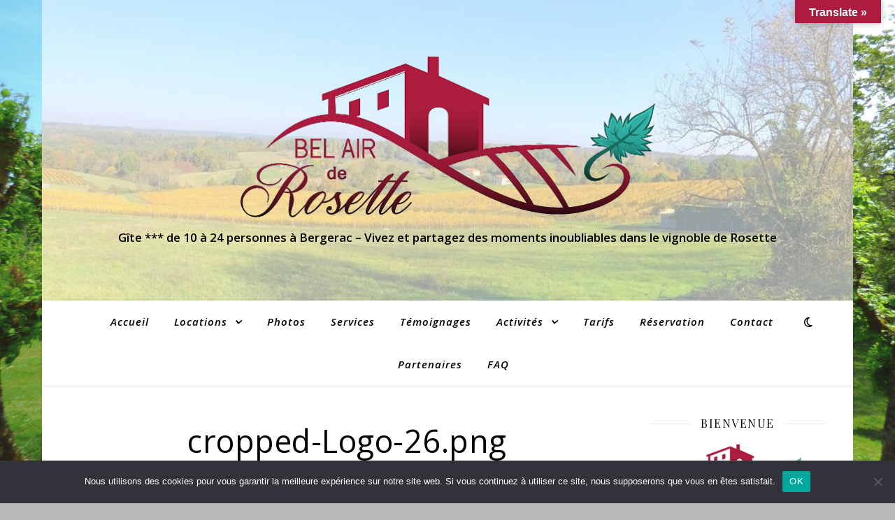

--- FILE ---
content_type: text/html; charset=UTF-8
request_url: https://www.belairderosette.fr/cropped-logo-26-png/
body_size: 23320
content:
<!DOCTYPE html>
<html dir="ltr" lang="fr-FR" prefix="og: https://ogp.me/ns#">
<head>
	<meta charset="UTF-8">
	<meta name="viewport" content="width=device-width, initial-scale=1.0" />
	<link rel="profile" href="https://gmpg.org/xfn/11">

<title>cropped-Logo-26.png | Bel Air de Rosette</title>

		<!-- All in One SEO 4.9.3 - aioseo.com -->
	<meta name="description" content="https://www.belairderosette.fr/wp-content/uploads/2018/11/cropped-Logo-26.png" />
	<meta name="robots" content="max-image-preview:large" />
	<meta name="author" content="Corinne Longaud"/>
	<link rel="canonical" href="https://www.belairderosette.fr/cropped-logo-26-png/" />
	<meta name="generator" content="All in One SEO (AIOSEO) 4.9.3" />
		<meta property="og:locale" content="fr_FR" />
		<meta property="og:site_name" content="Bel Air de Rosette | Gîte *** de 10 à 24 personnes à Bergerac - Vivez et partagez des moments inoubliables dans le vignoble de Rosette" />
		<meta property="og:type" content="article" />
		<meta property="og:title" content="cropped-Logo-26.png | Bel Air de Rosette" />
		<meta property="og:description" content="https://www.belairderosette.fr/wp-content/uploads/2018/11/cropped-Logo-26.png" />
		<meta property="og:url" content="https://www.belairderosette.fr/cropped-logo-26-png/" />
		<meta property="og:image" content="https://www.belairderosette.fr/wp-content/uploads/2018/11/cropped-Logo-38.png" />
		<meta property="og:image:secure_url" content="https://www.belairderosette.fr/wp-content/uploads/2018/11/cropped-Logo-38.png" />
		<meta property="article:published_time" content="2018-11-17T10:38:15+00:00" />
		<meta property="article:modified_time" content="2018-11-17T10:38:15+00:00" />
		<meta name="twitter:card" content="summary" />
		<meta name="twitter:title" content="cropped-Logo-26.png | Bel Air de Rosette" />
		<meta name="twitter:description" content="https://www.belairderosette.fr/wp-content/uploads/2018/11/cropped-Logo-26.png" />
		<meta name="twitter:image" content="https://www.belairderosette.fr/wp-content/uploads/2018/11/cropped-Logo-38.png" />
		<!-- All in One SEO -->

<!-- Speed of this site is optimised by WP Performance Score Booster plugin v2.2.3 - https://dipakgajjar.com/wp-performance-score-booster/ -->
<link rel='dns-prefetch' href='//translate.google.com' />
<link rel='dns-prefetch' href='//fonts.googleapis.com' />
<link rel="alternate" type="application/rss+xml" title="Bel Air de Rosette &raquo; Flux" href="https://www.belairderosette.fr/feed/" />
<link rel="alternate" type="application/rss+xml" title="Bel Air de Rosette &raquo; Flux des commentaires" href="https://www.belairderosette.fr/comments/feed/" />
<link rel="alternate" type="application/rss+xml" title="Bel Air de Rosette &raquo; cropped-Logo-26.png Flux des commentaires" href="https://www.belairderosette.fr/feed/?attachment_id=649" />
<link rel="alternate" title="oEmbed (JSON)" type="application/json+oembed" href="https://www.belairderosette.fr/wp-json/oembed/1.0/embed?url=https%3A%2F%2Fwww.belairderosette.fr%2Fcropped-logo-26-png%2F" />
<link rel="alternate" title="oEmbed (XML)" type="text/xml+oembed" href="https://www.belairderosette.fr/wp-json/oembed/1.0/embed?url=https%3A%2F%2Fwww.belairderosette.fr%2Fcropped-logo-26-png%2F&#038;format=xml" />
		<!-- This site uses the Google Analytics by MonsterInsights plugin v9.11.1 - Using Analytics tracking - https://www.monsterinsights.com/ -->
							<script src="//www.googletagmanager.com/gtag/js?id=G-5KY9Y84MSK"  data-cfasync="false" data-wpfc-render="false" type="text/javascript" async></script>
			<script data-cfasync="false" data-wpfc-render="false" type="text/javascript">
				var mi_version = '9.11.1';
				var mi_track_user = true;
				var mi_no_track_reason = '';
								var MonsterInsightsDefaultLocations = {"page_location":"https:\/\/www.belairderosette.fr\/cropped-logo-26-png\/"};
								if ( typeof MonsterInsightsPrivacyGuardFilter === 'function' ) {
					var MonsterInsightsLocations = (typeof MonsterInsightsExcludeQuery === 'object') ? MonsterInsightsPrivacyGuardFilter( MonsterInsightsExcludeQuery ) : MonsterInsightsPrivacyGuardFilter( MonsterInsightsDefaultLocations );
				} else {
					var MonsterInsightsLocations = (typeof MonsterInsightsExcludeQuery === 'object') ? MonsterInsightsExcludeQuery : MonsterInsightsDefaultLocations;
				}

								var disableStrs = [
										'ga-disable-G-5KY9Y84MSK',
									];

				/* Function to detect opted out users */
				function __gtagTrackerIsOptedOut() {
					for (var index = 0; index < disableStrs.length; index++) {
						if (document.cookie.indexOf(disableStrs[index] + '=true') > -1) {
							return true;
						}
					}

					return false;
				}

				/* Disable tracking if the opt-out cookie exists. */
				if (__gtagTrackerIsOptedOut()) {
					for (var index = 0; index < disableStrs.length; index++) {
						window[disableStrs[index]] = true;
					}
				}

				/* Opt-out function */
				function __gtagTrackerOptout() {
					for (var index = 0; index < disableStrs.length; index++) {
						document.cookie = disableStrs[index] + '=true; expires=Thu, 31 Dec 2099 23:59:59 UTC; path=/';
						window[disableStrs[index]] = true;
					}
				}

				if ('undefined' === typeof gaOptout) {
					function gaOptout() {
						__gtagTrackerOptout();
					}
				}
								window.dataLayer = window.dataLayer || [];

				window.MonsterInsightsDualTracker = {
					helpers: {},
					trackers: {},
				};
				if (mi_track_user) {
					function __gtagDataLayer() {
						dataLayer.push(arguments);
					}

					function __gtagTracker(type, name, parameters) {
						if (!parameters) {
							parameters = {};
						}

						if (parameters.send_to) {
							__gtagDataLayer.apply(null, arguments);
							return;
						}

						if (type === 'event') {
														parameters.send_to = monsterinsights_frontend.v4_id;
							var hookName = name;
							if (typeof parameters['event_category'] !== 'undefined') {
								hookName = parameters['event_category'] + ':' + name;
							}

							if (typeof MonsterInsightsDualTracker.trackers[hookName] !== 'undefined') {
								MonsterInsightsDualTracker.trackers[hookName](parameters);
							} else {
								__gtagDataLayer('event', name, parameters);
							}
							
						} else {
							__gtagDataLayer.apply(null, arguments);
						}
					}

					__gtagTracker('js', new Date());
					__gtagTracker('set', {
						'developer_id.dZGIzZG': true,
											});
					if ( MonsterInsightsLocations.page_location ) {
						__gtagTracker('set', MonsterInsightsLocations);
					}
										__gtagTracker('config', 'G-5KY9Y84MSK', {"forceSSL":"true","anonymize_ip":"true","link_attribution":"true"} );
										window.gtag = __gtagTracker;										(function () {
						/* https://developers.google.com/analytics/devguides/collection/analyticsjs/ */
						/* ga and __gaTracker compatibility shim. */
						var noopfn = function () {
							return null;
						};
						var newtracker = function () {
							return new Tracker();
						};
						var Tracker = function () {
							return null;
						};
						var p = Tracker.prototype;
						p.get = noopfn;
						p.set = noopfn;
						p.send = function () {
							var args = Array.prototype.slice.call(arguments);
							args.unshift('send');
							__gaTracker.apply(null, args);
						};
						var __gaTracker = function () {
							var len = arguments.length;
							if (len === 0) {
								return;
							}
							var f = arguments[len - 1];
							if (typeof f !== 'object' || f === null || typeof f.hitCallback !== 'function') {
								if ('send' === arguments[0]) {
									var hitConverted, hitObject = false, action;
									if ('event' === arguments[1]) {
										if ('undefined' !== typeof arguments[3]) {
											hitObject = {
												'eventAction': arguments[3],
												'eventCategory': arguments[2],
												'eventLabel': arguments[4],
												'value': arguments[5] ? arguments[5] : 1,
											}
										}
									}
									if ('pageview' === arguments[1]) {
										if ('undefined' !== typeof arguments[2]) {
											hitObject = {
												'eventAction': 'page_view',
												'page_path': arguments[2],
											}
										}
									}
									if (typeof arguments[2] === 'object') {
										hitObject = arguments[2];
									}
									if (typeof arguments[5] === 'object') {
										Object.assign(hitObject, arguments[5]);
									}
									if ('undefined' !== typeof arguments[1].hitType) {
										hitObject = arguments[1];
										if ('pageview' === hitObject.hitType) {
											hitObject.eventAction = 'page_view';
										}
									}
									if (hitObject) {
										action = 'timing' === arguments[1].hitType ? 'timing_complete' : hitObject.eventAction;
										hitConverted = mapArgs(hitObject);
										__gtagTracker('event', action, hitConverted);
									}
								}
								return;
							}

							function mapArgs(args) {
								var arg, hit = {};
								var gaMap = {
									'eventCategory': 'event_category',
									'eventAction': 'event_action',
									'eventLabel': 'event_label',
									'eventValue': 'event_value',
									'nonInteraction': 'non_interaction',
									'timingCategory': 'event_category',
									'timingVar': 'name',
									'timingValue': 'value',
									'timingLabel': 'event_label',
									'page': 'page_path',
									'location': 'page_location',
									'title': 'page_title',
									'referrer' : 'page_referrer',
								};
								for (arg in args) {
																		if (!(!args.hasOwnProperty(arg) || !gaMap.hasOwnProperty(arg))) {
										hit[gaMap[arg]] = args[arg];
									} else {
										hit[arg] = args[arg];
									}
								}
								return hit;
							}

							try {
								f.hitCallback();
							} catch (ex) {
							}
						};
						__gaTracker.create = newtracker;
						__gaTracker.getByName = newtracker;
						__gaTracker.getAll = function () {
							return [];
						};
						__gaTracker.remove = noopfn;
						__gaTracker.loaded = true;
						window['__gaTracker'] = __gaTracker;
					})();
									} else {
										console.log("");
					(function () {
						function __gtagTracker() {
							return null;
						}

						window['__gtagTracker'] = __gtagTracker;
						window['gtag'] = __gtagTracker;
					})();
									}
			</script>
							<!-- / Google Analytics by MonsterInsights -->
		<style>@media screen and (max-width: 650px) {body {padding-bottom:60px;}}</style><style id='wp-img-auto-sizes-contain-inline-css' type='text/css'>
img:is([sizes=auto i],[sizes^="auto," i]){contain-intrinsic-size:3000px 1500px}
/*# sourceURL=wp-img-auto-sizes-contain-inline-css */
</style>
<link rel='stylesheet' id='cf7ic_style-css' href='https://www.belairderosette.fr/wp-content/plugins/contact-form-7-image-captcha/css/cf7ic-style.css' type='text/css' media='all' />
<style id='wp-emoji-styles-inline-css' type='text/css'>

	img.wp-smiley, img.emoji {
		display: inline !important;
		border: none !important;
		box-shadow: none !important;
		height: 1em !important;
		width: 1em !important;
		margin: 0 0.07em !important;
		vertical-align: -0.1em !important;
		background: none !important;
		padding: 0 !important;
	}
/*# sourceURL=wp-emoji-styles-inline-css */
</style>
<style id='wp-block-library-inline-css' type='text/css'>
:root{--wp-block-synced-color:#7a00df;--wp-block-synced-color--rgb:122,0,223;--wp-bound-block-color:var(--wp-block-synced-color);--wp-editor-canvas-background:#ddd;--wp-admin-theme-color:#007cba;--wp-admin-theme-color--rgb:0,124,186;--wp-admin-theme-color-darker-10:#006ba1;--wp-admin-theme-color-darker-10--rgb:0,107,160.5;--wp-admin-theme-color-darker-20:#005a87;--wp-admin-theme-color-darker-20--rgb:0,90,135;--wp-admin-border-width-focus:2px}@media (min-resolution:192dpi){:root{--wp-admin-border-width-focus:1.5px}}.wp-element-button{cursor:pointer}:root .has-very-light-gray-background-color{background-color:#eee}:root .has-very-dark-gray-background-color{background-color:#313131}:root .has-very-light-gray-color{color:#eee}:root .has-very-dark-gray-color{color:#313131}:root .has-vivid-green-cyan-to-vivid-cyan-blue-gradient-background{background:linear-gradient(135deg,#00d084,#0693e3)}:root .has-purple-crush-gradient-background{background:linear-gradient(135deg,#34e2e4,#4721fb 50%,#ab1dfe)}:root .has-hazy-dawn-gradient-background{background:linear-gradient(135deg,#faaca8,#dad0ec)}:root .has-subdued-olive-gradient-background{background:linear-gradient(135deg,#fafae1,#67a671)}:root .has-atomic-cream-gradient-background{background:linear-gradient(135deg,#fdd79a,#004a59)}:root .has-nightshade-gradient-background{background:linear-gradient(135deg,#330968,#31cdcf)}:root .has-midnight-gradient-background{background:linear-gradient(135deg,#020381,#2874fc)}:root{--wp--preset--font-size--normal:16px;--wp--preset--font-size--huge:42px}.has-regular-font-size{font-size:1em}.has-larger-font-size{font-size:2.625em}.has-normal-font-size{font-size:var(--wp--preset--font-size--normal)}.has-huge-font-size{font-size:var(--wp--preset--font-size--huge)}.has-text-align-center{text-align:center}.has-text-align-left{text-align:left}.has-text-align-right{text-align:right}.has-fit-text{white-space:nowrap!important}#end-resizable-editor-section{display:none}.aligncenter{clear:both}.items-justified-left{justify-content:flex-start}.items-justified-center{justify-content:center}.items-justified-right{justify-content:flex-end}.items-justified-space-between{justify-content:space-between}.screen-reader-text{border:0;clip-path:inset(50%);height:1px;margin:-1px;overflow:hidden;padding:0;position:absolute;width:1px;word-wrap:normal!important}.screen-reader-text:focus{background-color:#ddd;clip-path:none;color:#444;display:block;font-size:1em;height:auto;left:5px;line-height:normal;padding:15px 23px 14px;text-decoration:none;top:5px;width:auto;z-index:100000}html :where(.has-border-color){border-style:solid}html :where([style*=border-top-color]){border-top-style:solid}html :where([style*=border-right-color]){border-right-style:solid}html :where([style*=border-bottom-color]){border-bottom-style:solid}html :where([style*=border-left-color]){border-left-style:solid}html :where([style*=border-width]){border-style:solid}html :where([style*=border-top-width]){border-top-style:solid}html :where([style*=border-right-width]){border-right-style:solid}html :where([style*=border-bottom-width]){border-bottom-style:solid}html :where([style*=border-left-width]){border-left-style:solid}html :where(img[class*=wp-image-]){height:auto;max-width:100%}:where(figure){margin:0 0 1em}html :where(.is-position-sticky){--wp-admin--admin-bar--position-offset:var(--wp-admin--admin-bar--height,0px)}@media screen and (max-width:600px){html :where(.is-position-sticky){--wp-admin--admin-bar--position-offset:0px}}

/*# sourceURL=wp-block-library-inline-css */
</style><style id='global-styles-inline-css' type='text/css'>
:root{--wp--preset--aspect-ratio--square: 1;--wp--preset--aspect-ratio--4-3: 4/3;--wp--preset--aspect-ratio--3-4: 3/4;--wp--preset--aspect-ratio--3-2: 3/2;--wp--preset--aspect-ratio--2-3: 2/3;--wp--preset--aspect-ratio--16-9: 16/9;--wp--preset--aspect-ratio--9-16: 9/16;--wp--preset--color--black: #000000;--wp--preset--color--cyan-bluish-gray: #abb8c3;--wp--preset--color--white: #ffffff;--wp--preset--color--pale-pink: #f78da7;--wp--preset--color--vivid-red: #cf2e2e;--wp--preset--color--luminous-vivid-orange: #ff6900;--wp--preset--color--luminous-vivid-amber: #fcb900;--wp--preset--color--light-green-cyan: #7bdcb5;--wp--preset--color--vivid-green-cyan: #00d084;--wp--preset--color--pale-cyan-blue: #8ed1fc;--wp--preset--color--vivid-cyan-blue: #0693e3;--wp--preset--color--vivid-purple: #9b51e0;--wp--preset--gradient--vivid-cyan-blue-to-vivid-purple: linear-gradient(135deg,rgb(6,147,227) 0%,rgb(155,81,224) 100%);--wp--preset--gradient--light-green-cyan-to-vivid-green-cyan: linear-gradient(135deg,rgb(122,220,180) 0%,rgb(0,208,130) 100%);--wp--preset--gradient--luminous-vivid-amber-to-luminous-vivid-orange: linear-gradient(135deg,rgb(252,185,0) 0%,rgb(255,105,0) 100%);--wp--preset--gradient--luminous-vivid-orange-to-vivid-red: linear-gradient(135deg,rgb(255,105,0) 0%,rgb(207,46,46) 100%);--wp--preset--gradient--very-light-gray-to-cyan-bluish-gray: linear-gradient(135deg,rgb(238,238,238) 0%,rgb(169,184,195) 100%);--wp--preset--gradient--cool-to-warm-spectrum: linear-gradient(135deg,rgb(74,234,220) 0%,rgb(151,120,209) 20%,rgb(207,42,186) 40%,rgb(238,44,130) 60%,rgb(251,105,98) 80%,rgb(254,248,76) 100%);--wp--preset--gradient--blush-light-purple: linear-gradient(135deg,rgb(255,206,236) 0%,rgb(152,150,240) 100%);--wp--preset--gradient--blush-bordeaux: linear-gradient(135deg,rgb(254,205,165) 0%,rgb(254,45,45) 50%,rgb(107,0,62) 100%);--wp--preset--gradient--luminous-dusk: linear-gradient(135deg,rgb(255,203,112) 0%,rgb(199,81,192) 50%,rgb(65,88,208) 100%);--wp--preset--gradient--pale-ocean: linear-gradient(135deg,rgb(255,245,203) 0%,rgb(182,227,212) 50%,rgb(51,167,181) 100%);--wp--preset--gradient--electric-grass: linear-gradient(135deg,rgb(202,248,128) 0%,rgb(113,206,126) 100%);--wp--preset--gradient--midnight: linear-gradient(135deg,rgb(2,3,129) 0%,rgb(40,116,252) 100%);--wp--preset--font-size--small: 13px;--wp--preset--font-size--medium: 20px;--wp--preset--font-size--large: 36px;--wp--preset--font-size--x-large: 42px;--wp--preset--spacing--20: 0.44rem;--wp--preset--spacing--30: 0.67rem;--wp--preset--spacing--40: 1rem;--wp--preset--spacing--50: 1.5rem;--wp--preset--spacing--60: 2.25rem;--wp--preset--spacing--70: 3.38rem;--wp--preset--spacing--80: 5.06rem;--wp--preset--shadow--natural: 6px 6px 9px rgba(0, 0, 0, 0.2);--wp--preset--shadow--deep: 12px 12px 50px rgba(0, 0, 0, 0.4);--wp--preset--shadow--sharp: 6px 6px 0px rgba(0, 0, 0, 0.2);--wp--preset--shadow--outlined: 6px 6px 0px -3px rgb(255, 255, 255), 6px 6px rgb(0, 0, 0);--wp--preset--shadow--crisp: 6px 6px 0px rgb(0, 0, 0);}:root :where(.is-layout-flow) > :first-child{margin-block-start: 0;}:root :where(.is-layout-flow) > :last-child{margin-block-end: 0;}:root :where(.is-layout-flow) > *{margin-block-start: 24px;margin-block-end: 0;}:root :where(.is-layout-constrained) > :first-child{margin-block-start: 0;}:root :where(.is-layout-constrained) > :last-child{margin-block-end: 0;}:root :where(.is-layout-constrained) > *{margin-block-start: 24px;margin-block-end: 0;}:root :where(.is-layout-flex){gap: 24px;}:root :where(.is-layout-grid){gap: 24px;}body .is-layout-flex{display: flex;}.is-layout-flex{flex-wrap: wrap;align-items: center;}.is-layout-flex > :is(*, div){margin: 0;}body .is-layout-grid{display: grid;}.is-layout-grid > :is(*, div){margin: 0;}.has-black-color{color: var(--wp--preset--color--black) !important;}.has-cyan-bluish-gray-color{color: var(--wp--preset--color--cyan-bluish-gray) !important;}.has-white-color{color: var(--wp--preset--color--white) !important;}.has-pale-pink-color{color: var(--wp--preset--color--pale-pink) !important;}.has-vivid-red-color{color: var(--wp--preset--color--vivid-red) !important;}.has-luminous-vivid-orange-color{color: var(--wp--preset--color--luminous-vivid-orange) !important;}.has-luminous-vivid-amber-color{color: var(--wp--preset--color--luminous-vivid-amber) !important;}.has-light-green-cyan-color{color: var(--wp--preset--color--light-green-cyan) !important;}.has-vivid-green-cyan-color{color: var(--wp--preset--color--vivid-green-cyan) !important;}.has-pale-cyan-blue-color{color: var(--wp--preset--color--pale-cyan-blue) !important;}.has-vivid-cyan-blue-color{color: var(--wp--preset--color--vivid-cyan-blue) !important;}.has-vivid-purple-color{color: var(--wp--preset--color--vivid-purple) !important;}.has-black-background-color{background-color: var(--wp--preset--color--black) !important;}.has-cyan-bluish-gray-background-color{background-color: var(--wp--preset--color--cyan-bluish-gray) !important;}.has-white-background-color{background-color: var(--wp--preset--color--white) !important;}.has-pale-pink-background-color{background-color: var(--wp--preset--color--pale-pink) !important;}.has-vivid-red-background-color{background-color: var(--wp--preset--color--vivid-red) !important;}.has-luminous-vivid-orange-background-color{background-color: var(--wp--preset--color--luminous-vivid-orange) !important;}.has-luminous-vivid-amber-background-color{background-color: var(--wp--preset--color--luminous-vivid-amber) !important;}.has-light-green-cyan-background-color{background-color: var(--wp--preset--color--light-green-cyan) !important;}.has-vivid-green-cyan-background-color{background-color: var(--wp--preset--color--vivid-green-cyan) !important;}.has-pale-cyan-blue-background-color{background-color: var(--wp--preset--color--pale-cyan-blue) !important;}.has-vivid-cyan-blue-background-color{background-color: var(--wp--preset--color--vivid-cyan-blue) !important;}.has-vivid-purple-background-color{background-color: var(--wp--preset--color--vivid-purple) !important;}.has-black-border-color{border-color: var(--wp--preset--color--black) !important;}.has-cyan-bluish-gray-border-color{border-color: var(--wp--preset--color--cyan-bluish-gray) !important;}.has-white-border-color{border-color: var(--wp--preset--color--white) !important;}.has-pale-pink-border-color{border-color: var(--wp--preset--color--pale-pink) !important;}.has-vivid-red-border-color{border-color: var(--wp--preset--color--vivid-red) !important;}.has-luminous-vivid-orange-border-color{border-color: var(--wp--preset--color--luminous-vivid-orange) !important;}.has-luminous-vivid-amber-border-color{border-color: var(--wp--preset--color--luminous-vivid-amber) !important;}.has-light-green-cyan-border-color{border-color: var(--wp--preset--color--light-green-cyan) !important;}.has-vivid-green-cyan-border-color{border-color: var(--wp--preset--color--vivid-green-cyan) !important;}.has-pale-cyan-blue-border-color{border-color: var(--wp--preset--color--pale-cyan-blue) !important;}.has-vivid-cyan-blue-border-color{border-color: var(--wp--preset--color--vivid-cyan-blue) !important;}.has-vivid-purple-border-color{border-color: var(--wp--preset--color--vivid-purple) !important;}.has-vivid-cyan-blue-to-vivid-purple-gradient-background{background: var(--wp--preset--gradient--vivid-cyan-blue-to-vivid-purple) !important;}.has-light-green-cyan-to-vivid-green-cyan-gradient-background{background: var(--wp--preset--gradient--light-green-cyan-to-vivid-green-cyan) !important;}.has-luminous-vivid-amber-to-luminous-vivid-orange-gradient-background{background: var(--wp--preset--gradient--luminous-vivid-amber-to-luminous-vivid-orange) !important;}.has-luminous-vivid-orange-to-vivid-red-gradient-background{background: var(--wp--preset--gradient--luminous-vivid-orange-to-vivid-red) !important;}.has-very-light-gray-to-cyan-bluish-gray-gradient-background{background: var(--wp--preset--gradient--very-light-gray-to-cyan-bluish-gray) !important;}.has-cool-to-warm-spectrum-gradient-background{background: var(--wp--preset--gradient--cool-to-warm-spectrum) !important;}.has-blush-light-purple-gradient-background{background: var(--wp--preset--gradient--blush-light-purple) !important;}.has-blush-bordeaux-gradient-background{background: var(--wp--preset--gradient--blush-bordeaux) !important;}.has-luminous-dusk-gradient-background{background: var(--wp--preset--gradient--luminous-dusk) !important;}.has-pale-ocean-gradient-background{background: var(--wp--preset--gradient--pale-ocean) !important;}.has-electric-grass-gradient-background{background: var(--wp--preset--gradient--electric-grass) !important;}.has-midnight-gradient-background{background: var(--wp--preset--gradient--midnight) !important;}.has-small-font-size{font-size: var(--wp--preset--font-size--small) !important;}.has-medium-font-size{font-size: var(--wp--preset--font-size--medium) !important;}.has-large-font-size{font-size: var(--wp--preset--font-size--large) !important;}.has-x-large-font-size{font-size: var(--wp--preset--font-size--x-large) !important;}
/*# sourceURL=global-styles-inline-css */
</style>

<style id='classic-theme-styles-inline-css' type='text/css'>
/*! This file is auto-generated */
.wp-block-button__link{color:#fff;background-color:#32373c;border-radius:9999px;box-shadow:none;text-decoration:none;padding:calc(.667em + 2px) calc(1.333em + 2px);font-size:1.125em}.wp-block-file__button{background:#32373c;color:#fff;text-decoration:none}
/*# sourceURL=/wp-includes/css/classic-themes.min.css */
</style>
<link rel='stylesheet' id='wp-components-css' href='https://www.belairderosette.fr/wp-includes/css/dist/components/style.min.css' type='text/css' media='all' />
<link rel='stylesheet' id='wp-preferences-css' href='https://www.belairderosette.fr/wp-includes/css/dist/preferences/style.min.css' type='text/css' media='all' />
<link rel='stylesheet' id='wp-block-editor-css' href='https://www.belairderosette.fr/wp-includes/css/dist/block-editor/style.min.css' type='text/css' media='all' />
<link rel='stylesheet' id='popup-maker-block-library-style-css' href='https://www.belairderosette.fr/wp-content/plugins/popup-maker/dist/packages/block-library-style.css' type='text/css' media='all' />
<link rel='stylesheet' id='dashicons-css' href='https://www.belairderosette.fr/wp-includes/css/dashicons.min.css' type='text/css' media='all' />
<link rel='stylesheet' id='admin-bar-css' href='https://www.belairderosette.fr/wp-includes/css/admin-bar.min.css' type='text/css' media='all' />
<style id='admin-bar-inline-css' type='text/css'>

    /* Hide CanvasJS credits for P404 charts specifically */
    #p404RedirectChart .canvasjs-chart-credit {
        display: none !important;
    }
    
    #p404RedirectChart canvas {
        border-radius: 6px;
    }

    .p404-redirect-adminbar-weekly-title {
        font-weight: bold;
        font-size: 14px;
        color: #fff;
        margin-bottom: 6px;
    }

    #wpadminbar #wp-admin-bar-p404_free_top_button .ab-icon:before {
        content: "\f103";
        color: #dc3545;
        top: 3px;
    }
    
    #wp-admin-bar-p404_free_top_button .ab-item {
        min-width: 80px !important;
        padding: 0px !important;
    }
    
    /* Ensure proper positioning and z-index for P404 dropdown */
    .p404-redirect-adminbar-dropdown-wrap { 
        min-width: 0; 
        padding: 0;
        position: static !important;
    }
    
    #wpadminbar #wp-admin-bar-p404_free_top_button_dropdown {
        position: static !important;
    }
    
    #wpadminbar #wp-admin-bar-p404_free_top_button_dropdown .ab-item {
        padding: 0 !important;
        margin: 0 !important;
    }
    
    .p404-redirect-dropdown-container {
        min-width: 340px;
        padding: 18px 18px 12px 18px;
        background: #23282d !important;
        color: #fff;
        border-radius: 12px;
        box-shadow: 0 8px 32px rgba(0,0,0,0.25);
        margin-top: 10px;
        position: relative !important;
        z-index: 999999 !important;
        display: block !important;
        border: 1px solid #444;
    }
    
    /* Ensure P404 dropdown appears on hover */
    #wpadminbar #wp-admin-bar-p404_free_top_button .p404-redirect-dropdown-container { 
        display: none !important;
    }
    
    #wpadminbar #wp-admin-bar-p404_free_top_button:hover .p404-redirect-dropdown-container { 
        display: block !important;
    }
    
    #wpadminbar #wp-admin-bar-p404_free_top_button:hover #wp-admin-bar-p404_free_top_button_dropdown .p404-redirect-dropdown-container {
        display: block !important;
    }
    
    .p404-redirect-card {
        background: #2c3338;
        border-radius: 8px;
        padding: 18px 18px 12px 18px;
        box-shadow: 0 2px 8px rgba(0,0,0,0.07);
        display: flex;
        flex-direction: column;
        align-items: flex-start;
        border: 1px solid #444;
    }
    
    .p404-redirect-btn {
        display: inline-block;
        background: #dc3545;
        color: #fff !important;
        font-weight: bold;
        padding: 5px 22px;
        border-radius: 8px;
        text-decoration: none;
        font-size: 17px;
        transition: background 0.2s, box-shadow 0.2s;
        margin-top: 8px;
        box-shadow: 0 2px 8px rgba(220,53,69,0.15);
        text-align: center;
        line-height: 1.6;
    }
    
    .p404-redirect-btn:hover {
        background: #c82333;
        color: #fff !important;
        box-shadow: 0 4px 16px rgba(220,53,69,0.25);
    }
    
    /* Prevent conflicts with other admin bar dropdowns */
    #wpadminbar .ab-top-menu > li:hover > .ab-item,
    #wpadminbar .ab-top-menu > li.hover > .ab-item {
        z-index: auto;
    }
    
    #wpadminbar #wp-admin-bar-p404_free_top_button:hover > .ab-item {
        z-index: 999998 !important;
    }
    
/*# sourceURL=admin-bar-inline-css */
</style>
<link rel='stylesheet' id='contact-form-7-css' href='https://www.belairderosette.fr/wp-content/plugins/contact-form-7/includes/css/styles.css' type='text/css' media='all' />
<link rel='stylesheet' id='cookie-notice-front-css' href='https://www.belairderosette.fr/wp-content/plugins/cookie-notice/css/front.min.css' type='text/css' media='all' />
<link rel='stylesheet' id='google-language-translator-css' href='https://www.belairderosette.fr/wp-content/plugins/google-language-translator/css/style.css' type='text/css' media='' />
<link rel='stylesheet' id='glt-toolbar-styles-css' href='https://www.belairderosette.fr/wp-content/plugins/google-language-translator/css/toolbar.css' type='text/css' media='' />
<link rel='stylesheet' id='collapscore-css-css' href='https://www.belairderosette.fr/wp-content/plugins/jquery-collapse-o-matic/css/core_style.css' type='text/css' media='all' />
<link rel='stylesheet' id='collapseomatic-css-css' href='https://www.belairderosette.fr/wp-content/plugins/jquery-collapse-o-matic/css/light_style.css' type='text/css' media='all' />
<link rel='stylesheet' id='wpsm_ac-font-awesome-front-css' href='https://www.belairderosette.fr/wp-content/plugins/responsive-accordion-and-collapse/css/font-awesome/css/font-awesome.min.css' type='text/css' media='all' />
<link rel='stylesheet' id='wpsm_ac_bootstrap-front-css' href='https://www.belairderosette.fr/wp-content/plugins/responsive-accordion-and-collapse/css/bootstrap-front.css' type='text/css' media='all' />
<link rel='stylesheet' id='widgetopts-styles-css' href='https://www.belairderosette.fr/wp-content/plugins/widget-options/assets/css/widget-options.css' type='text/css' media='all' />
<link rel='stylesheet' id='ashe-style-css' href='https://www.belairderosette.fr/wp-content/themes/ashe/style.css' type='text/css' media='all' />
<link rel='stylesheet' id='fontawesome-css' href='https://www.belairderosette.fr/wp-content/themes/ashe/assets/css/fontawesome.min.css' type='text/css' media='all' />
<link rel='stylesheet' id='fontello-css' href='https://www.belairderosette.fr/wp-content/themes/ashe/assets/css/fontello.css' type='text/css' media='all' />
<link rel='stylesheet' id='slick-css' href='https://www.belairderosette.fr/wp-content/themes/ashe/assets/css/slick.css' type='text/css' media='all' />
<link rel='stylesheet' id='scrollbar-css' href='https://www.belairderosette.fr/wp-content/themes/ashe/assets/css/perfect-scrollbar.css' type='text/css' media='all' />
<link rel='stylesheet' id='ashe-responsive-css' href='https://www.belairderosette.fr/wp-content/themes/ashe/assets/css/responsive.css' type='text/css' media='all' />
<link rel='stylesheet' id='ashe-playfair-font-css' href='//fonts.googleapis.com/css?family=Playfair+Display%3A400%2C700&#038;ver=1.0.0' type='text/css' media='all' />
<link rel='stylesheet' id='ashe-opensans-font-css' href='//fonts.googleapis.com/css?family=Open+Sans%3A400italic%2C400%2C600italic%2C600%2C700italic%2C700&#038;ver=1.0.0' type='text/css' media='all' />
<link rel='stylesheet' id='tablepress-default-css' href='https://www.belairderosette.fr/wp-content/tablepress-combined.min.css' type='text/css' media='all' />
<link rel='stylesheet' id='forget-about-shortcode-buttons-css' href='https://www.belairderosette.fr/wp-content/plugins/forget-about-shortcode-buttons/public/css/button-styles.css' type='text/css' media='all' />
<link rel='stylesheet' id='call-now-button-modern-style-css' href='https://www.belairderosette.fr/wp-content/plugins/call-now-button/resources/style/modern.css' type='text/css' media='all' />
<!--n2css--><!--n2js--><script type="text/javascript" async src="https://www.belairderosette.fr/wp-content/plugins/burst-statistics/helpers/timeme/timeme.min.js" id="burst-timeme-js"></script>
<script type="text/javascript" id="burst-js-extra">
/* <![CDATA[ */
var burst = {"tracking":{"isInitialHit":true,"lastUpdateTimestamp":0,"beacon_url":"https://www.belairderosette.fr/wp-content/plugins/burst-statistics/endpoint.php","ajaxUrl":"https://www.belairderosette.fr/wp-admin/admin-ajax.php"},"options":{"cookieless":0,"pageUrl":"https://www.belairderosette.fr/cropped-logo-26-png/","beacon_enabled":1,"do_not_track":1,"enable_turbo_mode":0,"track_url_change":0,"cookie_retention_days":30,"debug":0},"goals":{"completed":[],"scriptUrl":"https://www.belairderosette.fr/wp-content/plugins/burst-statistics//assets/js/build/burst-goals.js?v=1760513427","active":[]},"cache":{"uid":null,"fingerprint":null,"isUserAgent":null,"isDoNotTrack":null,"useCookies":null}};
//# sourceURL=burst-js-extra
/* ]]> */
</script>
<script type="text/javascript" async src="https://www.belairderosette.fr/wp-content/plugins/burst-statistics/assets/js/build/burst.min.js" id="burst-js"></script>
<script type="text/javascript" src="https://www.belairderosette.fr/wp-content/plugins/google-analytics-for-wordpress/assets/js/frontend-gtag.min.js" id="monsterinsights-frontend-script-js" async="async" data-wp-strategy="async"></script>
<script data-cfasync="false" data-wpfc-render="false" type="text/javascript" id='monsterinsights-frontend-script-js-extra'>/* <![CDATA[ */
var monsterinsights_frontend = {"js_events_tracking":"true","download_extensions":"doc,pdf,ppt,zip,xls,docx,pptx,xlsx","inbound_paths":"[{\"path\":\"\\\/go\\\/\",\"label\":\"affiliate\"},{\"path\":\"\\\/recommend\\\/\",\"label\":\"affiliate\"}]","home_url":"https:\/\/www.belairderosette.fr","hash_tracking":"false","v4_id":"G-5KY9Y84MSK"};/* ]]> */
</script>
<script type="text/javascript" id="cookie-notice-front-js-before">
/* <![CDATA[ */
var cnArgs = {"ajaxUrl":"https:\/\/www.belairderosette.fr\/wp-admin\/admin-ajax.php","nonce":"23ed79e7de","hideEffect":"fade","position":"bottom","onScroll":false,"onScrollOffset":100,"onClick":false,"cookieName":"cookie_notice_accepted","cookieTime":2592000,"cookieTimeRejected":2592000,"globalCookie":false,"redirection":false,"cache":true,"revokeCookies":false,"revokeCookiesOpt":"automatic"};

//# sourceURL=cookie-notice-front-js-before
/* ]]> */
</script>
<script type="text/javascript" src="https://www.belairderosette.fr/wp-content/plugins/cookie-notice/js/front.min.js" id="cookie-notice-front-js"></script>
<script type="text/javascript" src="https://www.belairderosette.fr/wp-includes/js/jquery/jquery.min.js" id="jquery-core-js"></script>
<script type="text/javascript" src="https://www.belairderosette.fr/wp-includes/js/jquery/jquery-migrate.min.js" id="jquery-migrate-js"></script>
<link rel="https://api.w.org/" href="https://www.belairderosette.fr/wp-json/" /><link rel="alternate" title="JSON" type="application/json" href="https://www.belairderosette.fr/wp-json/wp/v2/media/649" /><link rel="EditURI" type="application/rsd+xml" title="RSD" href="https://www.belairderosette.fr/xmlrpc.php?rsd" />
<!-- start Simple Custom CSS and JS -->
<script>
    window.embeddedChatbotConfig = {
        chatbotId: "cNwCgnpkkNRQM5TFdogxB",
        domain: "www.chatbase.co"
    }
</script>
<script
    src="https://www.chatbase.co/embed.min.js"
    chatbotId="cNwCgnpkkNRQM5TFdogxB"
    domain="www.chatbase.co"
    defer>
</script><!-- end Simple Custom CSS and JS -->
<style>p.hello{font-size:12px;color:darkgray;}#google_language_translator,#flags{text-align:left;}#google_language_translator{clear:both;}#flags{width:165px;}#flags a{display:inline-block;margin-right:2px;}#google_language_translator a{display:none!important;}div.skiptranslate.goog-te-gadget{display:inline!important;}.goog-te-gadget{color:transparent!important;}.goog-te-gadget{font-size:0px!important;}.goog-branding{display:none;}.goog-tooltip{display: none!important;}.goog-tooltip:hover{display: none!important;}.goog-text-highlight{background-color:transparent!important;border:none!important;box-shadow:none!important;}#google_language_translator select.goog-te-combo{color:#32373c;}div.skiptranslate{display:none!important;}body{top:0px!important;}#goog-gt-{display:none!important;}font font{background-color:transparent!important;box-shadow:none!important;position:initial!important;}#glt-translate-trigger{bottom:auto;top:0;}.tool-container.tool-top{top:50px!important;bottom:auto!important;}.tool-container.tool-top .arrow{border-color:transparent transparent #d0cbcb; top:-14px;}#glt-translate-trigger > span{color:#ffffff;}#glt-translate-trigger{background:#af1b3e;}.goog-te-gadget .goog-te-combo{width:100%;}</style><style id="ashe_dynamic_css">#top-bar {background-color: #ffffff;}#top-bar a {color: #000000;}#top-bar a:hover,#top-bar li.current-menu-item > a,#top-bar li.current-menu-ancestor > a,#top-bar .sub-menu li.current-menu-item > a,#top-bar .sub-menu li.current-menu-ancestor> a {color: #af1b3e;}#top-menu .sub-menu,#top-menu .sub-menu a {background-color: #ffffff;border-color: rgba(0,0,0, 0.05);}@media screen and ( max-width: 979px ) {.top-bar-socials {float: none !important;}.top-bar-socials a {line-height: 40px !important;}}.header-logo a,.site-description {color: #ffffff;}.entry-header {background-color: #ffffff;}#main-nav {background-color: #ffffff;box-shadow: 0px 1px 5px rgba(0,0,0, 0.1);}#featured-links h6 {background-color: rgba(255,255,255, 0.85);color: #000000;}#main-nav a,#main-nav i,#main-nav #s {color: #000000;}.main-nav-sidebar span,.sidebar-alt-close-btn span {background-color: #000000;}#main-nav a:hover,#main-nav i:hover,#main-nav li.current-menu-item > a,#main-nav li.current-menu-ancestor > a,#main-nav .sub-menu li.current-menu-item > a,#main-nav .sub-menu li.current-menu-ancestor> a {color: #af1b3e;}.main-nav-sidebar:hover span {background-color: #af1b3e;}#main-menu .sub-menu,#main-menu .sub-menu a {background-color: #ffffff;border-color: rgba(0,0,0, 0.05);}#main-nav #s {background-color: #ffffff;}#main-nav #s::-webkit-input-placeholder { /* Chrome/Opera/Safari */color: rgba(0,0,0, 0.7);}#main-nav #s::-moz-placeholder { /* Firefox 19+ */color: rgba(0,0,0, 0.7);}#main-nav #s:-ms-input-placeholder { /* IE 10+ */color: rgba(0,0,0, 0.7);}#main-nav #s:-moz-placeholder { /* Firefox 18- */color: rgba(0,0,0, 0.7);}/* Background */.sidebar-alt,#featured-links,.main-content,.featured-slider-area,.page-content select,.page-content input,.page-content textarea {background-color: #ffffff;}/* Text */.page-content,.page-content select,.page-content input,.page-content textarea,.page-content .post-author a,.page-content .ashe-widget a,.page-content .comment-author {color: #464646;}/* Title */.page-content h1,.page-content h2,.page-content h3,.page-content h4,.page-content h5,.page-content h6,.page-content .post-title a,.page-content .author-description h4 a,.page-content .related-posts h4 a,.page-content .blog-pagination .previous-page a,.page-content .blog-pagination .next-page a,blockquote,.page-content .post-share a {color: #030303;}.page-content .post-title a:hover {color: rgba(3,3,3, 0.75);}/* Meta */.page-content .post-date,.page-content .post-comments,.page-content .post-author,.page-content [data-layout*="list"] .post-author a,.page-content .related-post-date,.page-content .comment-meta a,.page-content .author-share a,.page-content .post-tags a,.page-content .tagcloud a,.widget_categories li,.widget_archive li,.ahse-subscribe-box p,.rpwwt-post-author,.rpwwt-post-categories,.rpwwt-post-date,.rpwwt-post-comments-number {color: #a1a1a1;}.page-content input::-webkit-input-placeholder { /* Chrome/Opera/Safari */color: #a1a1a1;}.page-content input::-moz-placeholder { /* Firefox 19+ */color: #a1a1a1;}.page-content input:-ms-input-placeholder { /* IE 10+ */color: #a1a1a1;}.page-content input:-moz-placeholder { /* Firefox 18- */color: #a1a1a1;}/* Accent */a,.post-categories,.page-content .ashe-widget.widget_text a {color: #af1b3e;}/* Disable TMP.page-content .elementor a,.page-content .elementor a:hover {color: inherit;}*/.ps-container > .ps-scrollbar-y-rail > .ps-scrollbar-y {background: #af1b3e;}a:not(.header-logo-a):hover {color: rgba(175,27,62, 0.8);}blockquote {border-color: #af1b3e;}/* Selection */::-moz-selection {color: #ffffff;background: #af1b3e;}::selection {color: #ffffff;background: #af1b3e;}/* Border */.page-content .post-footer,[data-layout*="list"] .blog-grid > li,.page-content .author-description,.page-content .related-posts,.page-content .entry-comments,.page-content .ashe-widget li,.page-content #wp-calendar,.page-content #wp-calendar caption,.page-content #wp-calendar tbody td,.page-content .widget_nav_menu li a,.page-content .tagcloud a,.page-content select,.page-content input,.page-content textarea,.widget-title h2:before,.widget-title h2:after,.post-tags a,.gallery-caption,.wp-caption-text,table tr,table th,table td,pre,.category-description {border-color: #e8e8e8;}hr {background-color: #e8e8e8;}/* Buttons */.widget_search i,.widget_search #searchsubmit,.wp-block-search button,.single-navigation i,.page-content .submit,.page-content .blog-pagination.numeric a,.page-content .blog-pagination.load-more a,.page-content .ashe-subscribe-box input[type="submit"],.page-content .widget_wysija input[type="submit"],.page-content .post-password-form input[type="submit"],.page-content .wpcf7 [type="submit"] {color: #ffffff;background-color: #333333;}.single-navigation i:hover,.page-content .submit:hover,.ashe-boxed-style .page-content .submit:hover,.page-content .blog-pagination.numeric a:hover,.ashe-boxed-style .page-content .blog-pagination.numeric a:hover,.page-content .blog-pagination.numeric span,.page-content .blog-pagination.load-more a:hover,.page-content .ashe-subscribe-box input[type="submit"]:hover,.page-content .widget_wysija input[type="submit"]:hover,.page-content .post-password-form input[type="submit"]:hover,.page-content .wpcf7 [type="submit"]:hover {color: #ffffff;background-color: #af1b3e;}/* Image Overlay */.image-overlay,#infscr-loading,.page-content h4.image-overlay {color: #ffffff;background-color: rgba(73,73,73, 0.3);}.image-overlay a,.post-slider .prev-arrow,.post-slider .next-arrow,.page-content .image-overlay a,#featured-slider .slick-arrow,#featured-slider .slider-dots {color: #ffffff;}.slide-caption {background: rgba(255,255,255, 0.95);}#featured-slider .slick-active {background: #ffffff;}#page-footer,#page-footer select,#page-footer input,#page-footer textarea {background-color: #f6f6f6;color: #333333;}#page-footer,#page-footer a,#page-footer select,#page-footer input,#page-footer textarea {color: #333333;}#page-footer #s::-webkit-input-placeholder { /* Chrome/Opera/Safari */color: #333333;}#page-footer #s::-moz-placeholder { /* Firefox 19+ */color: #333333;}#page-footer #s:-ms-input-placeholder { /* IE 10+ */color: #333333;}#page-footer #s:-moz-placeholder { /* Firefox 18- */color: #333333;}/* Title */#page-footer h1,#page-footer h2,#page-footer h3,#page-footer h4,#page-footer h5,#page-footer h6 {color: #111111;}#page-footer a:hover {color: #af1b3e;}/* Border */#page-footer a,#page-footer .ashe-widget li,#page-footer #wp-calendar,#page-footer #wp-calendar caption,#page-footer #wp-calendar tbody td,#page-footer .widget_nav_menu li a,#page-footer select,#page-footer input,#page-footer textarea,#page-footer .widget-title h2:before,#page-footer .widget-title h2:after,.footer-widgets {border-color: #e0dbdb;}#page-footer hr {background-color: #e0dbdb;}.ashe-preloader-wrap {background-color: #ffffff;}@media screen and ( max-width: 640px ) {.related-posts {display: none;}}.header-logo a {font-family: 'Open Sans';}#top-menu li a {font-family: 'Open Sans';}#main-menu li a {font-family: 'Open Sans';}#mobile-menu li,.mobile-menu-btn a {font-family: 'Open Sans';}#top-menu li a,#main-menu li a,#mobile-menu li {font-style: italic;}.boxed-wrapper {max-width: 1160px;}.sidebar-alt {max-width: 320px;left: -320px; padding: 85px 35px 0px;}.sidebar-left,.sidebar-right {width: 287px;}.main-container {width: calc(100% - 287px);width: -webkit-calc(100% - 287px);}#top-bar > div,#main-nav > div,#featured-links,.main-content,.page-footer-inner,.featured-slider-area.boxed-wrapper {padding-left: 40px;padding-right: 40px;}[data-layout*="list"] .blog-grid .has-post-thumbnail .post-media {float: left;max-width: 300px;width: 100%;}[data-layout*="list"] .blog-grid .has-post-thumbnail .post-media img {width: 100%;}[data-layout*="list"] .blog-grid .has-post-thumbnail .post-content-wrap {width: calc(100% - 300px);width: -webkit-calc(100% - 300px);float: left;padding-left: 37px;}[data-layout*="list"] .blog-grid > li {padding-bottom: 39px;}[data-layout*="list"] .blog-grid > li {margin-bottom: 39px;}[data-layout*="list"] .blog-grid .post-header, [data-layout*="list"] .blog-grid .read-more {text-align: left;}#top-menu {float: left;}.top-bar-socials {float: right;}.entry-header {height: 500px;background-image:url(https://www.belairderosette.fr/wp-content/uploads/2018/11/cropped-Bel-air-de-rosette-header-v1.jpg);background-size: cover;}.entry-header {background-position: center center;}.logo-img {max-width: 600px;}.mini-logo a {max-width: 70px;}#main-nav {text-align: center;}.main-nav-sidebar {position: absolute;top: 0px;left: 40px;z-index: 1;}.main-nav-icons {position: absolute;top: 0px;right: 40px;z-index: 2;}.mini-logo {position: absolute;left: auto;top: 0;}.main-nav-sidebar ~ .mini-logo {margin-left: 30px;}#featured-links .featured-link {margin-right: 20px;}#featured-links .featured-link:last-of-type {margin-right: 0;}#featured-links .featured-link {width: calc( (100% - -20px) / 0 - 1px);width: -webkit-calc( (100% - -20px) / 0- 1px);}.blog-grid > li {width: 100%;margin-bottom: 30px;}.sidebar-right {padding-left: 37px;}.footer-widgets > .ashe-widget {width: 30%;margin-right: 5%;}.footer-widgets > .ashe-widget:nth-child(3n+3) {margin-right: 0;}.footer-widgets > .ashe-widget:nth-child(3n+4) {clear: both;}.copyright-info {float: right;}.footer-socials {float: left;}.woocommerce div.product .stock,.woocommerce div.product p.price,.woocommerce div.product span.price,.woocommerce ul.products li.product .price,.woocommerce-Reviews .woocommerce-review__author,.woocommerce form .form-row .required,.woocommerce form .form-row.woocommerce-invalid label,.woocommerce .page-content div.product .woocommerce-tabs ul.tabs li a {color: #464646;}.woocommerce a.remove:hover {color: #464646 !important;}.woocommerce a.remove,.woocommerce .product_meta,.page-content .woocommerce-breadcrumb,.page-content .woocommerce-review-link,.page-content .woocommerce-breadcrumb a,.page-content .woocommerce-MyAccount-navigation-link a,.woocommerce .woocommerce-info:before,.woocommerce .page-content .woocommerce-result-count,.woocommerce-page .page-content .woocommerce-result-count,.woocommerce-Reviews .woocommerce-review__published-date,.woocommerce .product_list_widget .quantity,.woocommerce .widget_products .amount,.woocommerce .widget_price_filter .price_slider_amount,.woocommerce .widget_recently_viewed_products .amount,.woocommerce .widget_top_rated_products .amount,.woocommerce .widget_recent_reviews .reviewer {color: #a1a1a1;}.woocommerce a.remove {color: #a1a1a1 !important;}p.demo_store,.woocommerce-store-notice,.woocommerce span.onsale { background-color: #af1b3e;}.woocommerce .star-rating::before,.woocommerce .star-rating span::before,.woocommerce .page-content ul.products li.product .button,.page-content .woocommerce ul.products li.product .button,.page-content .woocommerce-MyAccount-navigation-link.is-active a,.page-content .woocommerce-MyAccount-navigation-link a:hover { color: #af1b3e;}.woocommerce form.login,.woocommerce form.register,.woocommerce-account fieldset,.woocommerce form.checkout_coupon,.woocommerce .woocommerce-info,.woocommerce .woocommerce-error,.woocommerce .woocommerce-message,.woocommerce .widget_shopping_cart .total,.woocommerce.widget_shopping_cart .total,.woocommerce-Reviews .comment_container,.woocommerce-cart #payment ul.payment_methods,#add_payment_method #payment ul.payment_methods,.woocommerce-checkout #payment ul.payment_methods,.woocommerce div.product .woocommerce-tabs ul.tabs::before,.woocommerce div.product .woocommerce-tabs ul.tabs::after,.woocommerce div.product .woocommerce-tabs ul.tabs li,.woocommerce .woocommerce-MyAccount-navigation-link,.select2-container--default .select2-selection--single {border-color: #e8e8e8;}.woocommerce-cart #payment,#add_payment_method #payment,.woocommerce-checkout #payment,.woocommerce .woocommerce-info,.woocommerce .woocommerce-error,.woocommerce .woocommerce-message,.woocommerce div.product .woocommerce-tabs ul.tabs li {background-color: rgba(232,232,232, 0.3);}.woocommerce-cart #payment div.payment_box::before,#add_payment_method #payment div.payment_box::before,.woocommerce-checkout #payment div.payment_box::before {border-color: rgba(232,232,232, 0.5);}.woocommerce-cart #payment div.payment_box,#add_payment_method #payment div.payment_box,.woocommerce-checkout #payment div.payment_box {background-color: rgba(232,232,232, 0.5);}.page-content .woocommerce input.button,.page-content .woocommerce a.button,.page-content .woocommerce a.button.alt,.page-content .woocommerce button.button.alt,.page-content .woocommerce input.button.alt,.page-content .woocommerce #respond input#submit.alt,.woocommerce .page-content .widget_product_search input[type="submit"],.woocommerce .page-content .woocommerce-message .button,.woocommerce .page-content a.button.alt,.woocommerce .page-content button.button.alt,.woocommerce .page-content #respond input#submit,.woocommerce .page-content .widget_price_filter .button,.woocommerce .page-content .woocommerce-message .button,.woocommerce-page .page-content .woocommerce-message .button,.woocommerce .page-content nav.woocommerce-pagination ul li a,.woocommerce .page-content nav.woocommerce-pagination ul li span {color: #ffffff;background-color: #333333;}.page-content .woocommerce input.button:hover,.page-content .woocommerce a.button:hover,.page-content .woocommerce a.button.alt:hover,.ashe-boxed-style .page-content .woocommerce a.button.alt:hover,.page-content .woocommerce button.button.alt:hover,.page-content .woocommerce input.button.alt:hover,.page-content .woocommerce #respond input#submit.alt:hover,.woocommerce .page-content .woocommerce-message .button:hover,.woocommerce .page-content a.button.alt:hover,.woocommerce .page-content button.button.alt:hover,.ashe-boxed-style.woocommerce .page-content button.button.alt:hover,.ashe-boxed-style.woocommerce .page-content #respond input#submit:hover,.woocommerce .page-content #respond input#submit:hover,.woocommerce .page-content .widget_price_filter .button:hover,.woocommerce .page-content .woocommerce-message .button:hover,.woocommerce-page .page-content .woocommerce-message .button:hover,.woocommerce .page-content nav.woocommerce-pagination ul li a:hover,.woocommerce .page-content nav.woocommerce-pagination ul li span.current {color: #ffffff;background-color: #af1b3e;}.woocommerce .page-content nav.woocommerce-pagination ul li a.prev,.woocommerce .page-content nav.woocommerce-pagination ul li a.next {color: #333333;}.woocommerce .page-content nav.woocommerce-pagination ul li a.prev:hover,.woocommerce .page-content nav.woocommerce-pagination ul li a.next:hover {color: #af1b3e;}.woocommerce .page-content nav.woocommerce-pagination ul li a.prev:after,.woocommerce .page-content nav.woocommerce-pagination ul li a.next:after {color: #ffffff;}.woocommerce .page-content nav.woocommerce-pagination ul li a.prev:hover:after,.woocommerce .page-content nav.woocommerce-pagination ul li a.next:hover:after {color: #ffffff;}.cssload-cube{background-color:#333333;width:9px;height:9px;position:absolute;margin:auto;animation:cssload-cubemove 2s infinite ease-in-out;-o-animation:cssload-cubemove 2s infinite ease-in-out;-ms-animation:cssload-cubemove 2s infinite ease-in-out;-webkit-animation:cssload-cubemove 2s infinite ease-in-out;-moz-animation:cssload-cubemove 2s infinite ease-in-out}.cssload-cube1{left:13px;top:0;animation-delay:.1s;-o-animation-delay:.1s;-ms-animation-delay:.1s;-webkit-animation-delay:.1s;-moz-animation-delay:.1s}.cssload-cube2{left:25px;top:0;animation-delay:.2s;-o-animation-delay:.2s;-ms-animation-delay:.2s;-webkit-animation-delay:.2s;-moz-animation-delay:.2s}.cssload-cube3{left:38px;top:0;animation-delay:.3s;-o-animation-delay:.3s;-ms-animation-delay:.3s;-webkit-animation-delay:.3s;-moz-animation-delay:.3s}.cssload-cube4{left:0;top:13px;animation-delay:.1s;-o-animation-delay:.1s;-ms-animation-delay:.1s;-webkit-animation-delay:.1s;-moz-animation-delay:.1s}.cssload-cube5{left:13px;top:13px;animation-delay:.2s;-o-animation-delay:.2s;-ms-animation-delay:.2s;-webkit-animation-delay:.2s;-moz-animation-delay:.2s}.cssload-cube6{left:25px;top:13px;animation-delay:.3s;-o-animation-delay:.3s;-ms-animation-delay:.3s;-webkit-animation-delay:.3s;-moz-animation-delay:.3s}.cssload-cube7{left:38px;top:13px;animation-delay:.4s;-o-animation-delay:.4s;-ms-animation-delay:.4s;-webkit-animation-delay:.4s;-moz-animation-delay:.4s}.cssload-cube8{left:0;top:25px;animation-delay:.2s;-o-animation-delay:.2s;-ms-animation-delay:.2s;-webkit-animation-delay:.2s;-moz-animation-delay:.2s}.cssload-cube9{left:13px;top:25px;animation-delay:.3s;-o-animation-delay:.3s;-ms-animation-delay:.3s;-webkit-animation-delay:.3s;-moz-animation-delay:.3s}.cssload-cube10{left:25px;top:25px;animation-delay:.4s;-o-animation-delay:.4s;-ms-animation-delay:.4s;-webkit-animation-delay:.4s;-moz-animation-delay:.4s}.cssload-cube11{left:38px;top:25px;animation-delay:.5s;-o-animation-delay:.5s;-ms-animation-delay:.5s;-webkit-animation-delay:.5s;-moz-animation-delay:.5s}.cssload-cube12{left:0;top:38px;animation-delay:.3s;-o-animation-delay:.3s;-ms-animation-delay:.3s;-webkit-animation-delay:.3s;-moz-animation-delay:.3s}.cssload-cube13{left:13px;top:38px;animation-delay:.4s;-o-animation-delay:.4s;-ms-animation-delay:.4s;-webkit-animation-delay:.4s;-moz-animation-delay:.4s}.cssload-cube14{left:25px;top:38px;animation-delay:.5s;-o-animation-delay:.5s;-ms-animation-delay:.5s;-webkit-animation-delay:.5s;-moz-animation-delay:.5s}.cssload-cube15{left:38px;top:38px;animation-delay:.6s;-o-animation-delay:.6s;-ms-animation-delay:.6s;-webkit-animation-delay:.6s;-moz-animation-delay:.6s}.cssload-spinner{margin:auto;width:49px;height:49px;position:relative}@keyframes cssload-cubemove{35%{transform:scale(0.005)}50%{transform:scale(1.7)}65%{transform:scale(0.005)}}@-o-keyframes cssload-cubemove{35%{-o-transform:scale(0.005)}50%{-o-transform:scale(1.7)}65%{-o-transform:scale(0.005)}}@-ms-keyframes cssload-cubemove{35%{-ms-transform:scale(0.005)}50%{-ms-transform:scale(1.7)}65%{-ms-transform:scale(0.005)}}@-webkit-keyframes cssload-cubemove{35%{-webkit-transform:scale(0.005)}50%{-webkit-transform:scale(1.7)}65%{-webkit-transform:scale(0.005)}}@-moz-keyframes cssload-cubemove{35%{-moz-transform:scale(0.005)}50%{-moz-transform:scale(1.7)}65%{-moz-transform:scale(0.005)}}</style><style id="ashe_theme_styles"></style><style type="text/css">.recentcomments a{display:inline !important;padding:0 !important;margin:0 !important;}</style><style type="text/css" id="custom-background-css">
body.custom-background { background-color: #bababa; background-image: url("https://www.belairderosette.fr/wp-content/uploads/2019/05/P1040571.jpg"); background-position: center center; background-size: cover; background-repeat: no-repeat; background-attachment: fixed; }
</style>
	<link rel="icon" href="https://www.belairderosette.fr/wp-content/uploads/2018/11/cropped-Logo-5-32x32.png" sizes="32x32" />
<link rel="icon" href="https://www.belairderosette.fr/wp-content/uploads/2018/11/cropped-Logo-5-192x192.png" sizes="192x192" />
<link rel="apple-touch-icon" href="https://www.belairderosette.fr/wp-content/uploads/2018/11/cropped-Logo-5-180x180.png" />
<meta name="msapplication-TileImage" content="https://www.belairderosette.fr/wp-content/uploads/2018/11/cropped-Logo-5-270x270.png" />
		<style type="text/css" id="wp-custom-css">
			/* Importe des polices de caractères externes  */

@import url('https://fonts.googleapis.com/css?family=Tangerine');

@import url('https://fonts.googleapis.com/css?family=Pinyon Script');

@import url('https://fonts.googleapis.com/css?family=Parisienne');


/* Couleur du slogan */
.header-logo a, .site-description {
    color: black;
    font-weight: 600;
}

/* Format des titres de page */
 .main-container h1{
	  font-family: Open sans;
	  font-size :3em;
	 
}

/* Format des sous-titres de page */
.main-container h2, .main-container h3, .main-container h4{
	  font-family: Pinyon Script;
	  font-size : 2em;
	  margin-left: 8px;
	  font-weight: bold;
}

/* Format corps de page */
.main-container p
{
	  margin-left: 10px;
	  margin-right: 10px;
		text-align: justify;
}

/* Format liste à puces */
.main-container li
{
	  margin-left: 20px;
	  margin-right: 10px;
	  text-align: justify;
}

/* Présentation images */
.main-container img
{
/* bordure image */ 	
box-shadow: 6px 6px 10px grey;
  padding:2px;
	border-width:15px;
  border-radius:10px;

/* Zoom image */
-webkit-transition: all 1s ease !important;
-moz-transition: all 1s ease !important; 
-ms-transition: all 1s ease !important; 
-o-transition: all 1s ease !important; 
transition: all 1s ease !important;
}

/* zoom au passage de la souris*/
img:hover {
-webkit-transform:scale(1.1) !important; 
-moz-transform:scale(1.1) !important; 
-ms-transform:scale(1.1) !important; 
-o-transform:scale(1.1) !important; 
transform:scale(1.1) !important;

}

/* Centrage du pied de page */
.footer-copyright {
    text-align: center;
}
.copyright-info, .footer-menu-container, #footer-menu {
    float: none;
}

/* Largeur max des iframes */
iframe{
	  max-width: 700px;
}

/* Largeur max des calendriers */

.easy-calendar {
    max-width: 300px;
}

/* Réglages du pied de page */
.footer-menu-container::after {
    display: none;
}

.credit {
    display: none;
}

.copyright-info {
    font-size: 14px;
    color: black;
}

/* Photo sans ombre portée */
.photo-sansbord {
	box-shadow: none !important;
}



/* Hauteur du tableau sur page réservation */
table tr, table th, table td {
    padding: 1px 10px;
}

/* Bordure image Cédric
 
.main-container .photo-droite {
    box-shadow: 4px 4px 12px #aaaaaa;
    padding: 2px;
    margin-right: 10px;
    margin-left: 20px;
	  border-radius:10px;
}
.main-container .photo-gauche
{
box-shadow: 4px 4px 12px #aaaaaa;
    padding: 2px;
    margin-right: 20px;
    margin-left: 5px;
	  border-radius:10px;
}
*/
/* Photo avec zoom
.photo-zoom {
-webkit-transition: all 1s ease !important;
-moz-transition: all 1s ease !important; 
-ms-transition: all 1s ease !important; 
-o-transition: all 1s ease !important; 
transition: all 1s ease !important;
}
.photo-zoom*/		</style>
		<link rel='stylesheet' id='popup-maker-site-css' href='//www.belairderosette.fr/wp-content/uploads/pum/pum-site-styles.css?generated=1767951669&#038;ver=1.21.5' type='text/css' media='all' />
</head>

<body data-rsssl=1 class="attachment wp-singular attachment-template-default single single-attachment postid-649 attachmentid-649 attachment-png custom-background wp-custom-logo wp-embed-responsive wp-theme-ashe cookies-not-set" data-burst_id="649" data-burst_type="attachment">
	
	<!-- Preloader -->
	
<div class="ashe-preloader-wrap">

	<div class="cssload-spinner">
		<div class="cssload-cube cssload-cube0"></div>
		<div class="cssload-cube cssload-cube1"></div>
		<div class="cssload-cube cssload-cube2"></div>
		<div class="cssload-cube cssload-cube3"></div>
		<div class="cssload-cube cssload-cube4"></div>
		<div class="cssload-cube cssload-cube5"></div>
		<div class="cssload-cube cssload-cube6"></div>
		<div class="cssload-cube cssload-cube7"></div>
		<div class="cssload-cube cssload-cube8"></div>
		<div class="cssload-cube cssload-cube9"></div>
		<div class="cssload-cube cssload-cube10"></div>
		<div class="cssload-cube cssload-cube11"></div>
		<div class="cssload-cube cssload-cube12"></div>
		<div class="cssload-cube cssload-cube13"></div>
		<div class="cssload-cube cssload-cube14"></div>
		<div class="cssload-cube cssload-cube15"></div>
	</div>

</div><!-- .ashe-preloader-wrap -->


	<!-- Page Wrapper -->
	<div id="page-wrap">

		<!-- Boxed Wrapper -->
		<div id="page-header" class="boxed-wrapper">

		
	<div class="entry-header">
		<div class="cv-outer">
		<div class="cv-inner">
			<div class="header-logo">
				
				
					<a href="https://www.belairderosette.fr/" title="Bel Air de Rosette" class="logo-img">
						<img src="https://www.belairderosette.fr/wp-content/uploads/2018/11/cropped-Logo-38.png" width="1205" height="479" alt="Bel Air de Rosette">
					</a>

				
								
				<p class="site-description">Gîte *** de 10 à 24 personnes à Bergerac &#8211; Vivez et partagez des moments inoubliables dans le vignoble de Rosette</p>
				
			</div>
		</div>
		</div>
	</div>


<div id="main-nav" class="clear-fix">

	<div >	
		
		<!-- Alt Sidebar Icon -->
		
		<!-- Mini Logo -->
		
		<!-- Icons -->
		<div class="main-nav-icons">
							<div class="dark-mode-switcher">
					<i class="fa-regular fa-moon" aria-hidden="true"></i>

									</div>
			
					</div>

		<nav class="main-menu-container"><ul id="main-menu" class=""><li id="menu-item-343" class="menu-item menu-item-type-custom menu-item-object-custom menu-item-home menu-item-343"><a href="https://www.belairderosette.fr/">Accueil</a></li>
<li id="menu-item-353" class="menu-item menu-item-type-post_type menu-item-object-page menu-item-has-children menu-item-353"><a href="https://www.belairderosette.fr/locations/">Locations</a>
<ul class="sub-menu">
	<li id="menu-item-352" class="menu-item menu-item-type-post_type menu-item-object-page menu-item-352"><a href="https://www.belairderosette.fr/logement-rez-de-jardin/">Gîte “Côté jardin”</a></li>
	<li id="menu-item-351" class="menu-item menu-item-type-post_type menu-item-object-page menu-item-351"><a href="https://www.belairderosette.fr/logement-etage/">Gîte “Terrasse panoramique”</a></li>
</ul>
</li>
<li id="menu-item-345" class="menu-item menu-item-type-post_type menu-item-object-page menu-item-345"><a href="https://www.belairderosette.fr/photos/">Photos</a></li>
<li id="menu-item-346" class="menu-item menu-item-type-post_type menu-item-object-page menu-item-346"><a href="https://www.belairderosette.fr/services/">Services</a></li>
<li id="menu-item-347" class="menu-item menu-item-type-post_type menu-item-object-page menu-item-347"><a href="https://www.belairderosette.fr/temoignages/">Témoignages</a></li>
<li id="menu-item-348" class="menu-item menu-item-type-post_type menu-item-object-page menu-item-has-children menu-item-348"><a href="https://www.belairderosette.fr/activites/">Activités</a>
<ul class="sub-menu">
	<li id="menu-item-2177" class="menu-item menu-item-type-post_type menu-item-object-page menu-item-2177"><a href="https://www.belairderosette.fr/activites-sur-place/">Activités sur place</a></li>
	<li id="menu-item-2175" class="menu-item menu-item-type-post_type menu-item-object-page menu-item-2175"><a href="https://www.belairderosette.fr/bergerac/">A Bergerac</a></li>
	<li id="menu-item-2176" class="menu-item menu-item-type-post_type menu-item-object-page menu-item-2176"><a href="https://www.belairderosette.fr/oenotourisme/">Oenotourisme</a></li>
	<li id="menu-item-2174" class="menu-item menu-item-type-post_type menu-item-object-page menu-item-2174"><a href="https://www.belairderosette.fr/region/">Région</a></li>
	<li id="menu-item-2203" class="menu-item menu-item-type-post_type menu-item-object-page menu-item-2203"><a href="https://www.belairderosette.fr/gastronomie/">Gastronomie</a></li>
</ul>
</li>
<li id="menu-item-349" class="menu-item menu-item-type-post_type menu-item-object-page menu-item-349"><a href="https://www.belairderosette.fr/tarifs/">Tarifs</a></li>
<li id="menu-item-1930" class="menu-item menu-item-type-post_type menu-item-object-page menu-item-1930"><a href="https://www.belairderosette.fr/reservations/">Réservation</a></li>
<li id="menu-item-350" class="menu-item menu-item-type-post_type menu-item-object-page menu-item-350"><a href="https://www.belairderosette.fr/contact/">Contact</a></li>
<li id="menu-item-2492" class="menu-item menu-item-type-post_type menu-item-object-page menu-item-2492"><a href="https://www.belairderosette.fr/partenaires/">Partenaires</a></li>
<li id="menu-item-740" class="menu-item menu-item-type-post_type menu-item-object-page menu-item-740"><a href="https://www.belairderosette.fr/autre/">FAQ</a></li>
</ul></nav>
		<!-- Mobile Menu Button -->
		<span class="mobile-menu-btn">
			<i class="fa-solid fa-chevron-down"></i>		</span>

		<nav class="mobile-menu-container"><ul id="mobile-menu" class=""><li class="menu-item menu-item-type-custom menu-item-object-custom menu-item-home menu-item-343"><a href="https://www.belairderosette.fr/">Accueil</a></li>
<li class="menu-item menu-item-type-post_type menu-item-object-page menu-item-has-children menu-item-353"><a href="https://www.belairderosette.fr/locations/">Locations</a>
<ul class="sub-menu">
	<li class="menu-item menu-item-type-post_type menu-item-object-page menu-item-352"><a href="https://www.belairderosette.fr/logement-rez-de-jardin/">Gîte “Côté jardin”</a></li>
	<li class="menu-item menu-item-type-post_type menu-item-object-page menu-item-351"><a href="https://www.belairderosette.fr/logement-etage/">Gîte “Terrasse panoramique”</a></li>
</ul>
</li>
<li class="menu-item menu-item-type-post_type menu-item-object-page menu-item-345"><a href="https://www.belairderosette.fr/photos/">Photos</a></li>
<li class="menu-item menu-item-type-post_type menu-item-object-page menu-item-346"><a href="https://www.belairderosette.fr/services/">Services</a></li>
<li class="menu-item menu-item-type-post_type menu-item-object-page menu-item-347"><a href="https://www.belairderosette.fr/temoignages/">Témoignages</a></li>
<li class="menu-item menu-item-type-post_type menu-item-object-page menu-item-has-children menu-item-348"><a href="https://www.belairderosette.fr/activites/">Activités</a>
<ul class="sub-menu">
	<li class="menu-item menu-item-type-post_type menu-item-object-page menu-item-2177"><a href="https://www.belairderosette.fr/activites-sur-place/">Activités sur place</a></li>
	<li class="menu-item menu-item-type-post_type menu-item-object-page menu-item-2175"><a href="https://www.belairderosette.fr/bergerac/">A Bergerac</a></li>
	<li class="menu-item menu-item-type-post_type menu-item-object-page menu-item-2176"><a href="https://www.belairderosette.fr/oenotourisme/">Oenotourisme</a></li>
	<li class="menu-item menu-item-type-post_type menu-item-object-page menu-item-2174"><a href="https://www.belairderosette.fr/region/">Région</a></li>
	<li class="menu-item menu-item-type-post_type menu-item-object-page menu-item-2203"><a href="https://www.belairderosette.fr/gastronomie/">Gastronomie</a></li>
</ul>
</li>
<li class="menu-item menu-item-type-post_type menu-item-object-page menu-item-349"><a href="https://www.belairderosette.fr/tarifs/">Tarifs</a></li>
<li class="menu-item menu-item-type-post_type menu-item-object-page menu-item-1930"><a href="https://www.belairderosette.fr/reservations/">Réservation</a></li>
<li class="menu-item menu-item-type-post_type menu-item-object-page menu-item-350"><a href="https://www.belairderosette.fr/contact/">Contact</a></li>
<li class="menu-item menu-item-type-post_type menu-item-object-page menu-item-2492"><a href="https://www.belairderosette.fr/partenaires/">Partenaires</a></li>
<li class="menu-item menu-item-type-post_type menu-item-object-page menu-item-740"><a href="https://www.belairderosette.fr/autre/">FAQ</a></li>
 </ul></nav>
	</div>

</div><!-- #main-nav -->

		</div><!-- .boxed-wrapper -->

		<!-- Page Content -->
		<div class="page-content">

			
			
<!-- Page Content -->
<div class="main-content clear-fix boxed-wrapper" data-sidebar-sticky="">


	
	<!-- Main Container -->
	<div class="main-container">

		
<article id="post-649" class="blog-post post-649 attachment type-attachment status-inherit hentry">

	



		<div class="post-media">
			</div>
	
	<header class="post-header">

		
				<h1 class="post-title">cropped-Logo-26.png</h1>
		
				<div class="post-meta clear-fix">

							<span class="post-date">17/11/2018</span>
						
			<span class="meta-sep">/</span>
			
			
		</div>
		
	</header>

	<div class="post-content">

		<p class="attachment"><a href='https://www.belairderosette.fr/wp-content/uploads/2018/11/cropped-Logo-26.png'><img decoding="async" width="300" height="119" src="https://www.belairderosette.fr/wp-content/uploads/2018/11/cropped-Logo-26-300x119.png" class="attachment-medium size-medium"  alt="Bel Air de Rosette - cropped-Logo-26.png"  srcset="https://www.belairderosette.fr/wp-content/uploads/2018/11/cropped-Logo-26-300x119.png 300w, https://www.belairderosette.fr/wp-content/uploads/2018/11/cropped-Logo-26-768x305.png 768w, https://www.belairderosette.fr/wp-content/uploads/2018/11/cropped-Logo-26-1024x407.png 1024w, https://www.belairderosette.fr/wp-content/uploads/2018/11/cropped-Logo-26.png 1210w" sizes="(max-width: 300px) 100vw, 300px" /></a></p>
<p>https://www.belairderosette.fr/wp-content/uploads/2018/11/cropped-Logo-26.png</p>
	</div>

	<footer class="post-footer">

		
				<span class="post-author">Par &nbsp;<a href="https://www.belairderosette.fr/author/corinne/" title="Articles par Corinne Longaud" rel="author">Corinne Longaud</a></span>
		
		<a href="https://www.belairderosette.fr/cropped-logo-26-png/#respond" class="post-comments" >Aucun commentaire</a>		
	</footer>


</article>
<!-- Previous Post -->

<!-- Next Post -->
<div class="comments-area" id="comments">	<div id="respond" class="comment-respond">
		<h3 id="reply-title" class="comment-reply-title">Laisser un commentaire <small><a rel="nofollow" id="cancel-comment-reply-link" href="/cropped-logo-26-png/#respond" style="display:none;">Annuler la réponse</a></small></h3><p class="must-log-in">Vous devez <a href="https://www.belairderosette.fr/wp-login.php?redirect_to=https%3A%2F%2Fwww.belairderosette.fr%2Fcropped-logo-26-png%2F">vous connecter</a> pour publier un commentaire.</p>	</div><!-- #respond -->
	</div>
	</div><!-- .main-container -->


	
<div class="sidebar-right-wrap">
	<aside class="sidebar-right">
		<div id="text-2" class="extendedwopts-md-justify widget ashe-widget widget_text"><div class="widget-title"><h2>Bienvenue</h2></div>			<div class="textwidget"><p><img loading="lazy" decoding="async" class="wp-image-571 aligncenter" src="https://www.belairderosette.fr/wp-content/uploads/2018/11/Logo-1024x461.png" alt="" width="189" height="85" />Bel Air de Rosette vous souhaite la bienvenue sur son site internet.<img loading="lazy" decoding="async" class="aligncenter wp-image-2307" src="https://www.belairderosette.fr/wp-content/uploads/2020/04/Classement-3-étoiles-300x200.png" alt="" width="146" height="97" srcset="https://www.belairderosette.fr/wp-content/uploads/2020/04/Classement-3-étoiles-300x200.png 300w, https://www.belairderosette.fr/wp-content/uploads/2020/04/Classement-3-étoiles-768x512.png 768w, https://www.belairderosette.fr/wp-content/uploads/2020/04/Classement-3-étoiles-500x330.png 500w, https://www.belairderosette.fr/wp-content/uploads/2020/04/Classement-3-étoiles.png 881w" sizes="auto, (max-width: 146px) 100vw, 146px" /></p>
<p><img loading="lazy" decoding="async" class="aligncenter wp-image-2308" src="https://www.belairderosette.fr/wp-content/uploads/2020/04/Chèque-vacances-300x120.jpg" alt="" width="96" height="39" srcset="https://www.belairderosette.fr/wp-content/uploads/2020/04/Chèque-vacances-300x120.jpg 300w, https://www.belairderosette.fr/wp-content/uploads/2020/04/Chèque-vacances.jpg 700w" sizes="auto, (max-width: 96px) 100vw, 96px" /></p>
</div>
		</div><div id="text-8" class="extendedwopts-md-center widget ashe-widget widget_text"><div class="widget-title"><h2>Disponibilités</h2></div>			<div class="textwidget"><div id="ConstellationCalendarContainerdb1c3349-8c48-49c2-8ff9-a7fc957efcaa" style="width:100%; text-align:center;" title="Corinne Longaud" data-id-projet='db1c33498c4849c28ff9a7fc957efcaa'>Chargement en cours&#8230;</div>
<p> <script type="text/javascript" src="https://reservation.elloha.com/Scripts/widget-loader.min.js?v=41"></script> <script type="text/javascript">var constellationWidgetUrldb1c33498c4849c28ff9a7fc957efcaa, constellationTypeModuledb1c33498c4849c28ff9a7fc957efcaa; constellationWidgetUrldb1c33498c4849c28ff9a7fc957efcaa = 'https://reservation.elloha.com/Widget/BookingCalendar/db1c3349-8c48-49c2-8ff9-a7fc957efcaa?idoi=d8606847-460b-4699-85b8-a7340045fcbd'; constellationTypeModuledb1c33498c4849c28ff9a7fc957efcaa=2; constellationBookingCalendarLoad('ConstellationCalendarContainerdb1c3349-8c48-49c2-8ff9-a7fc957efcaa'); constellationWidgetAddEvent(window, "resize", function () { constellationWidgetSetAppearance('ConstellationCalendarContainerdb1c3349-8c48-49c2-8ff9-a7fc957efcaa'); });</script></p>
<div id="ConstellationButtonContainer69e4dcb4-2403-410f-8317-ebc1612037ff" style="width:100%; text-align:center;" title="Corinne Longaud" data-id-projet='69e4dcb42403410f8317ebc1612037ff'>Chargement en cours&#8230;</div>
<p> <script type="text/javascript" src="https://reservation.elloha.com/Scripts/widget-loader.min.js?v=41"></script> <script type="text/javascript">var constellationWidgetUrl69e4dcb42403410f8317ebc1612037ff, constellationTypeModule69e4dcb42403410f8317ebc1612037ff; constellationWidgetUrl69e4dcb42403410f8317ebc1612037ff = 'https://reservation.elloha.com/Widget/BookingButton/69e4dcb4-2403-410f-8317-ebc1612037ff?idoi=d8606847-460b-4699-85b8-a7340045fcbd&culture=fr-FR'; constellationTypeModule69e4dcb42403410f8317ebc1612037ff=3; constellationBookingButtonLoad('ConstellationButtonContainer69e4dcb4-2403-410f-8317-ebc1612037ff');</script></p>
</div>
		</div><div id="text-4" class="extendedwopts-md-justify widget ashe-widget widget_text"><div class="widget-title"><h2>Nous contacter</h2></div>			<div class="textwidget"><p><img loading="lazy" decoding="async" class="aligncenter wp-image-2360 " src="https://www.belairderosette.fr/wp-content/uploads/2020/12/IMG_0623-300x200.jpg" alt="" width="206" height="137" srcset="https://www.belairderosette.fr/wp-content/uploads/2020/12/IMG_0623-300x200.jpg 300w, https://www.belairderosette.fr/wp-content/uploads/2020/12/IMG_0623-1024x683.jpg 1024w, https://www.belairderosette.fr/wp-content/uploads/2020/12/IMG_0623-768x512.jpg 768w, https://www.belairderosette.fr/wp-content/uploads/2020/12/IMG_0623-1536x1024.jpg 1536w, https://www.belairderosette.fr/wp-content/uploads/2020/12/IMG_0623-scaled.jpg 2048w, https://www.belairderosette.fr/wp-content/uploads/2020/12/IMG_0623-1140x760.jpg 1140w, https://www.belairderosette.fr/wp-content/uploads/2020/12/IMG_0623-500x330.jpg 500w" sizes="auto, (max-width: 206px) 100vw, 206px" /></p>
<p>Pour plus de renseignements vous pouvez nous contacter directement</p>
<p><img loading="lazy" decoding="async" class="aligncenter wp-image-2336" src="https://www.belairderosette.fr/wp-content/uploads/2020/09/Voicemail-email-300x298-1.jpg" alt="" width="78" height="78" srcset="https://www.belairderosette.fr/wp-content/uploads/2020/09/Voicemail-email-300x298-1.jpg 191w, https://www.belairderosette.fr/wp-content/uploads/2020/09/Voicemail-email-300x298-1-150x150.jpg 150w, https://www.belairderosette.fr/wp-content/uploads/2020/09/Voicemail-email-300x298-1-75x75.jpg 75w" sizes="auto, (max-width: 78px) 100vw, 78px" /></p>
<p>Mail : &#99;&#x6f;&#110;&#x74;&#97;&#x63;t&#x40;b&#x65;l&#97;&#x69;&#114;&#x64;&#101;&#x72;&#111;&#x73;e&#x74;t&#x65;&#46;&#102;&#x72;</p>
<p>Téléphone : &#43;&#x33;&#51;&#x20;7&#32;&#x36;&#52;&#x20;3&#x34; &#54;&#x37;&#32;&#x31;7</p>
</div>
		</div><div id="text-7" class="extendedwopts-md-center widget ashe-widget widget_text"><div class="widget-title"><h2>Météo</h2></div>			<div class="textwidget"><p><!-- widget meteo --></p>
<div id="widget_de5a24fe0ebec014283742cdf337bc73"><span id="l_de5a24fe0ebec014283742cdf337bc73"><a href="http://www.mymeteo.info/r/bergerac_c">France Bergerac prévisions météo</a></span><br />
<script type="text/javascript">
(function() {
	var my = document.createElement("script"); my.type = "text/javascript"; my.async = true;
	my.src = "https://services.my-meteo.com/widget/js_design?ville=8828&format=vertical&nb_jours=2&coins&ombre1=000000&c1=ffffff&c2=a9a9a9&c3=ffffff&c4=ffffff&c5=ffffff&police=0&t_icones=2&fond=2&masque=3&x=160&y=296&d=0&id=de5a24fe0ebec014283742cdf337bc73";
	var z = document.getElementsByTagName("script")[0]; z.parentNode.insertBefore(my, z);
})();
</script></div>
<p><!-- widget meteo --></p>
</div>
		</div><div id="nav_menu-3" class="widget ashe-widget widget_nav_menu"><div class="widget-title"><h2>Menu</h2></div><div class="menu-menu-sans-faq-detaille-container"><ul id="menu-menu-sans-faq-detaille" class="menu"><li id="menu-item-1072" class="popmake-1848 menu-item menu-item-type-custom menu-item-object-custom menu-item-home menu-item-1072"><a href="https://www.belairderosette.fr">Accueil</a></li>
<li id="menu-item-1073" class="menu-item menu-item-type-post_type menu-item-object-page menu-item-has-children menu-item-1073"><a href="https://www.belairderosette.fr/locations/">Locations</a>
<ul class="sub-menu">
	<li id="menu-item-1074" class="menu-item menu-item-type-post_type menu-item-object-page menu-item-1074"><a href="https://www.belairderosette.fr/logement-rez-de-jardin/">Gîte “Côté jardin”</a></li>
	<li id="menu-item-1075" class="menu-item menu-item-type-post_type menu-item-object-page menu-item-1075"><a href="https://www.belairderosette.fr/logement-etage/">Gîte “Terrasse panoramique”</a></li>
</ul>
</li>
<li id="menu-item-1076" class="menu-item menu-item-type-post_type menu-item-object-page menu-item-1076"><a href="https://www.belairderosette.fr/photos/">Photos</a></li>
<li id="menu-item-1077" class="menu-item menu-item-type-post_type menu-item-object-page menu-item-1077"><a href="https://www.belairderosette.fr/services/">Services</a></li>
<li id="menu-item-1078" class="menu-item menu-item-type-post_type menu-item-object-page menu-item-1078"><a href="https://www.belairderosette.fr/temoignages/">Témoignages</a></li>
<li id="menu-item-1079" class="menu-item menu-item-type-post_type menu-item-object-page menu-item-1079"><a href="https://www.belairderosette.fr/activites/">Activités</a></li>
<li id="menu-item-1938" class="menu-item menu-item-type-post_type menu-item-object-page menu-item-1938"><a href="https://www.belairderosette.fr/tarifs/">Tarifs</a></li>
<li id="menu-item-1937" class="menu-item menu-item-type-post_type menu-item-object-page menu-item-1937"><a href="https://www.belairderosette.fr/reservations/">Réservation</a></li>
<li id="menu-item-1081" class="menu-item menu-item-type-post_type menu-item-object-page menu-item-1081"><a href="https://www.belairderosette.fr/contact/">Contact</a></li>
<li id="menu-item-1082" class="menu-item menu-item-type-post_type menu-item-object-page menu-item-1082"><a href="https://www.belairderosette.fr/autre/">FAQ</a></li>
</ul></div></div>	</aside>
</div>
</div><!-- .page-content -->

</div><!-- .page-content -->

<!-- Page Footer -->
<footer id="page-footer" class="boxed-wrapper clear-fix">
    
    <!-- Scroll Top Button -->
        <span class="scrolltop">
    <i class="fa-solid fa-angle-up"></i>
    </span>
    
    <div class="page-footer-inner ">

    <!-- Footer Widgets -->
    
<div class="footer-widgets clear-fix">
	<div id="text-6" class="extendedwopts-md-justify widget ashe-widget widget_text"><div class="widget-title"><h2>Bienvenue</h2></div>			<div class="textwidget"><p>Bel Air de Rosette vous souhaite la bienvenue sur son site internet.</p>
<p>Venez avec votre famille et vos amis partager des moments inoubliables dans le cadre exceptionnel des vignobles de Rosette à Bergerac.</p>
<p><img loading="lazy" decoding="async" class="aligncenter wp-image-2360 " src="https://www.belairderosette.fr/wp-content/uploads/2020/12/IMG_0623-300x200.jpg" alt="" width="228" height="152" srcset="https://www.belairderosette.fr/wp-content/uploads/2020/12/IMG_0623-300x200.jpg 300w, https://www.belairderosette.fr/wp-content/uploads/2020/12/IMG_0623-1024x683.jpg 1024w, https://www.belairderosette.fr/wp-content/uploads/2020/12/IMG_0623-768x512.jpg 768w, https://www.belairderosette.fr/wp-content/uploads/2020/12/IMG_0623-1536x1024.jpg 1536w, https://www.belairderosette.fr/wp-content/uploads/2020/12/IMG_0623-scaled.jpg 2048w, https://www.belairderosette.fr/wp-content/uploads/2020/12/IMG_0623-1140x760.jpg 1140w" sizes="auto, (max-width: 228px) 100vw, 228px" /></p>
</div>
		</div><div id="text-5" class="extendedwopts-md-center widget ashe-widget widget_text"><div class="widget-title"><h2>Ce qu&rsquo;ils en pensent</h2></div>			<div class="textwidget"><p><b>Marie-Laure, Bordeaux</b></p>
<p align="justify">Le gîte est super. Nous avons pu en profiter en famille pour un week-end. Les chambres sont spacieuses et agréables, la literie est parfaite également. Tous les équipements sont là aussi bien en intérieur qu’en extérieur pour passer un moment de détente. Le cadre est splendide ! Mention spéciale aux 2 lapins qui venaient nous dire bonjour dans le jardin tous les matins !<br />
Bref, nous avons tous passés un moment très agréable ! Merci à Corinne qui a été disponible et très réactive à nos demandes et pleine de précieux conseils.</p>
<p><strong><em>Mai 2021</em></strong></p>
<p><a href="https://www.belairderosette.fr/temoignages/"><b>Consultez nos autres témoignages !</b></a></p>
</div>
		</div></div>
    <div class="footer-copyright">
        <div class="copyright-info">
        Bel Air de Rosette - Copyright 2026 &copy; - Tous droits réservés - <a href="/cgv">Conditions générales de vente</a> - <a href="/mentions-legales">Mentions légales</a>        </div>

        <nav class="footer-menu-container"><ul id="footer-menu" class=""><li id="menu-item-1065" class="menu-item menu-item-type-post_type menu-item-object-page menu-item-1065"><a href="https://www.belairderosette.fr/fonctionnement/">Fonctionnement Bel Air de Rosette</a></li>
<li id="menu-item-1066" class="menu-item menu-item-type-post_type menu-item-object-page menu-item-1066"><a href="https://www.belairderosette.fr/qui/">Qui peut venir ?</a></li>
<li id="menu-item-1067" class="menu-item menu-item-type-post_type menu-item-object-page menu-item-1067"><a href="https://www.belairderosette.fr/prestations/">Prestations complémentaires</a></li>
<li id="menu-item-1068" class="menu-item menu-item-type-post_type menu-item-object-page menu-item-1068"><a href="https://www.belairderosette.fr/reserver/">Comment réserver</a></li>
<li id="menu-item-1069" class="menu-item menu-item-type-post_type menu-item-object-page menu-item-1069"><a href="https://www.belairderosette.fr/paiements/">Paiements et frais d’annulation</a></li>
<li id="menu-item-1070" class="menu-item menu-item-type-post_type menu-item-object-page menu-item-1070"><a href="https://www.belairderosette.fr/sejour/">Séjour sur place</a></li>
<li id="menu-item-1071" class="menu-item menu-item-type-post_type menu-item-object-page menu-item-1071"><a href="https://www.belairderosette.fr/loisirs/">Loisirs sur place</a></li>
</ul></nav>        
        <div class="credit">
             Thème Ashe par <a href="https://wp-royal-themes.com/"><a href="https://wp-royal-themes.com/">WP Royal</a>.</a>        </div>

    </div>

    </div><!-- .boxed-wrapper -->

</footer><!-- #page-footer -->

</div><!-- #page-wrap -->

<script type="speculationrules">
{"prefetch":[{"source":"document","where":{"and":[{"href_matches":"/*"},{"not":{"href_matches":["/wp-*.php","/wp-admin/*","/wp-content/uploads/*","/wp-content/*","/wp-content/plugins/*","/wp-content/themes/ashe/*","/*\\?(.+)"]}},{"not":{"selector_matches":"a[rel~=\"nofollow\"]"}},{"not":{"selector_matches":".no-prefetch, .no-prefetch a"}}]},"eagerness":"conservative"}]}
</script>
<div id="glt-translate-trigger"><span class="notranslate">Translate »</span></div><div id="glt-toolbar"></div><div id="flags" style="display:none" class="size18"><ul id="sortable" class="ui-sortable"><li id="Danish"><a href="#" title="Danish" class="nturl notranslate da flag Danish"></a></li><li id="Dutch"><a href="#" title="Dutch" class="nturl notranslate nl flag Dutch"></a></li><li id="English"><a href="#" title="English" class="nturl notranslate en flag English"></a></li><li id="French"><a href="#" title="French" class="nturl notranslate fr flag French"></a></li><li id="German"><a href="#" title="German" class="nturl notranslate de flag German"></a></li><li id="Irish"><a href="#" title="Irish" class="nturl notranslate ga flag Irish"></a></li><li id="Italian"><a href="#" title="Italian" class="nturl notranslate it flag Italian"></a></li><li id="Luxembourgish"><a href="#" title="Luxembourgish" class="nturl notranslate lb flag Luxembourgish"></a></li><li id="Norwegian"><a href="#" title="Norwegian" class="nturl notranslate no flag Norwegian"></a></li><li id="Portuguese"><a href="#" title="Portuguese" class="nturl notranslate pt flag Portuguese"></a></li><li id="Spanish"><a href="#" title="Spanish" class="nturl notranslate es flag Spanish"></a></li><li id="Swedish"><a href="#" title="Swedish" class="nturl notranslate sv flag Swedish"></a></li></ul></div><div id='glt-footer'><div id="google_language_translator" class="default-language-fr"></div></div><script>function GoogleLanguageTranslatorInit() { new google.translate.TranslateElement({pageLanguage: 'fr', includedLanguages:'da,nl,en,fr,de,ga,it,lb,no,pt,es,sv', autoDisplay: false}, 'google_language_translator');}</script><div 
	id="pum-1848" 
	role="dialog" 
	aria-modal="false"
	aria-labelledby="pum_popup_title_1848"
	class="pum pum-overlay pum-theme-454 pum-theme-enterprise-blue popmake-overlay pum-overlay-disabled pum-click-to-close auto_open click_open" 
	data-popmake="{&quot;id&quot;:1848,&quot;slug&quot;:&quot;bienvenue-1&quot;,&quot;theme_id&quot;:454,&quot;cookies&quot;:[{&quot;event&quot;:&quot;on_popup_close&quot;,&quot;settings&quot;:{&quot;name&quot;:&quot;pum-1848&quot;,&quot;key&quot;:&quot;&quot;,&quot;session&quot;:false,&quot;path&quot;:true,&quot;time&quot;:&quot;1 month&quot;}}],&quot;triggers&quot;:[{&quot;type&quot;:&quot;auto_open&quot;,&quot;settings&quot;:{&quot;cookie_name&quot;:&quot;&quot;,&quot;delay&quot;:&quot;1000&quot;}},{&quot;type&quot;:&quot;click_open&quot;,&quot;settings&quot;:{&quot;extra_selectors&quot;:&quot;&quot;,&quot;cookie_name&quot;:null}}],&quot;mobile_disabled&quot;:true,&quot;tablet_disabled&quot;:true,&quot;meta&quot;:{&quot;display&quot;:{&quot;stackable&quot;:false,&quot;overlay_disabled&quot;:&quot;1&quot;,&quot;scrollable_content&quot;:false,&quot;disable_reposition&quot;:false,&quot;size&quot;:&quot;small&quot;,&quot;responsive_min_width&quot;:&quot;0%&quot;,&quot;responsive_min_width_unit&quot;:false,&quot;responsive_max_width&quot;:&quot;100%&quot;,&quot;responsive_max_width_unit&quot;:false,&quot;custom_width&quot;:&quot;640px&quot;,&quot;custom_width_unit&quot;:false,&quot;custom_height&quot;:&quot;380px&quot;,&quot;custom_height_unit&quot;:false,&quot;custom_height_auto&quot;:false,&quot;location&quot;:&quot;center&quot;,&quot;position_from_trigger&quot;:false,&quot;position_top&quot;:&quot;100&quot;,&quot;position_left&quot;:&quot;0&quot;,&quot;position_bottom&quot;:&quot;0&quot;,&quot;position_right&quot;:&quot;20&quot;,&quot;position_fixed&quot;:false,&quot;animation_type&quot;:&quot;fade&quot;,&quot;animation_speed&quot;:&quot;350&quot;,&quot;animation_origin&quot;:&quot;center top&quot;,&quot;overlay_zindex&quot;:false,&quot;zindex&quot;:&quot;1999999999&quot;},&quot;close&quot;:{&quot;text&quot;:&quot;&quot;,&quot;button_delay&quot;:&quot;0&quot;,&quot;overlay_click&quot;:&quot;1&quot;,&quot;esc_press&quot;:&quot;1&quot;,&quot;f4_press&quot;:&quot;1&quot;},&quot;click_open&quot;:[]}}">

	<div id="popmake-1848" class="pum-container popmake theme-454 pum-responsive pum-responsive-small responsive size-small">

				
							<div id="pum_popup_title_1848" class="pum-title popmake-title">
				Bienvenue			</div>
		
		
				<div class="pum-content popmake-content" tabindex="0">
			<p class="attachment"><a href='https://www.belairderosette.fr/wp-content/uploads/2018/11/cropped-Logo-26.png'><img width="300" height="119" src="https://www.belairderosette.fr/wp-content/uploads/2018/11/cropped-Logo-26-300x119.png" class="attachment-medium size-medium" alt="" decoding="async" loading="lazy" srcset="https://www.belairderosette.fr/wp-content/uploads/2018/11/cropped-Logo-26-300x119.png 300w, https://www.belairderosette.fr/wp-content/uploads/2018/11/cropped-Logo-26-768x305.png 768w, https://www.belairderosette.fr/wp-content/uploads/2018/11/cropped-Logo-26-1024x407.png 1024w, https://www.belairderosette.fr/wp-content/uploads/2018/11/cropped-Logo-26.png 1210w" sizes="auto, (max-width: 300px) 100vw, 300px" /></a></p>
<p style="text-align: justify;"><img loading="lazy" decoding="async" class="wp-image-2360  alignleft" src="https://www.belairderosette.fr/wp-content/uploads/2020/12/IMG_0623-300x200.jpg" alt="" width="209" height="139" srcset="https://www.belairderosette.fr/wp-content/uploads/2020/12/IMG_0623-300x200.jpg 300w, https://www.belairderosette.fr/wp-content/uploads/2020/12/IMG_0623-1024x683.jpg 1024w, https://www.belairderosette.fr/wp-content/uploads/2020/12/IMG_0623-768x512.jpg 768w, https://www.belairderosette.fr/wp-content/uploads/2020/12/IMG_0623-1536x1024.jpg 1536w, https://www.belairderosette.fr/wp-content/uploads/2020/12/IMG_0623-scaled.jpg 2048w, https://www.belairderosette.fr/wp-content/uploads/2020/12/IMG_0623-1140x760.jpg 1140w, https://www.belairderosette.fr/wp-content/uploads/2020/12/IMG_0623-500x330.jpg 500w" sizes="auto, (max-width: 209px) 100vw, 209px" />Je suis ravie de vous accueillir sur le site du gîte « Bel Air de Rosette ». </p>
<p style="text-align: justify;">Je vous invite à naviguer sur les différentes pages du site pour découvrir le gîte avec tous ses atouts ainsi que les nombreuses activités que vous trouverez dans notre belle Dordogne.</p>
<p style="text-align: justify;">Vous pouvez me contacter soit par le biais du formulaire de contact, soit par téléphone au 07.64.34.67.17.</p>
<p>Corinne, la propriétaire</p>
		</div>

				
							<button type="button" class="pum-close popmake-close" aria-label="Fermer">
			×			</button>
		
	</div>

</div>
<!-- Call Now Button 1.5.5 (https://callnowbutton.com) [renderer:modern]-->
<a  href="tel:+33764346717" id="callnowbutton" class="call-now-button  cnb-zoom-100  cnb-zindex-10  cnb-text  cnb-full cnb-full-bottom cnb-displaymode cnb-displaymode-mobile-only" style="background-color:#009900;" onclick='return gtag_report_conversion("tel:+33764346717");'><img alt="" src="[data-uri]" width="40"><span style="color:#ffffff">Appelez maintenant</span></a><script type="text/javascript" src="https://www.belairderosette.fr/wp-includes/js/dist/hooks.min.js" id="wp-hooks-js"></script>
<script type="text/javascript" src="https://www.belairderosette.fr/wp-includes/js/dist/i18n.min.js" id="wp-i18n-js"></script>
<script type="text/javascript" id="wp-i18n-js-after">
/* <![CDATA[ */
wp.i18n.setLocaleData( { 'text direction\u0004ltr': [ 'ltr' ] } );
//# sourceURL=wp-i18n-js-after
/* ]]> */
</script>
<script type="text/javascript" src="https://www.belairderosette.fr/wp-content/plugins/contact-form-7/includes/swv/js/index.js" id="swv-js"></script>
<script type="text/javascript" id="contact-form-7-js-translations">
/* <![CDATA[ */
( function( domain, translations ) {
	var localeData = translations.locale_data[ domain ] || translations.locale_data.messages;
	localeData[""].domain = domain;
	wp.i18n.setLocaleData( localeData, domain );
} )( "contact-form-7", {"translation-revision-date":"2025-02-06 12:02:14+0000","generator":"GlotPress\/4.0.1","domain":"messages","locale_data":{"messages":{"":{"domain":"messages","plural-forms":"nplurals=2; plural=n > 1;","lang":"fr"},"This contact form is placed in the wrong place.":["Ce formulaire de contact est plac\u00e9 dans un mauvais endroit."],"Error:":["Erreur\u00a0:"]}},"comment":{"reference":"includes\/js\/index.js"}} );
//# sourceURL=contact-form-7-js-translations
/* ]]> */
</script>
<script type="text/javascript" id="contact-form-7-js-before">
/* <![CDATA[ */
var wpcf7 = {
    "api": {
        "root": "https:\/\/www.belairderosette.fr\/wp-json\/",
        "namespace": "contact-form-7\/v1"
    },
    "cached": 1
};
//# sourceURL=contact-form-7-js-before
/* ]]> */
</script>
<script type="text/javascript" src="https://www.belairderosette.fr/wp-content/plugins/contact-form-7/includes/js/index.js" id="contact-form-7-js"></script>
<script type="text/javascript" src="https://www.belairderosette.fr/wp-content/plugins/google-language-translator/js/scripts.js" id="scripts-js"></script>
<script type="text/javascript" src="//translate.google.com/translate_a/element.js?cb=GoogleLanguageTranslatorInit" id="scripts-google-js"></script>
<script type="text/javascript" id="collapseomatic-js-js-before">
/* <![CDATA[ */
const com_options = {"colomatduration":"fast","colomatslideEffect":"slideFade","colomatpauseInit":"","colomattouchstart":""}
//# sourceURL=collapseomatic-js-js-before
/* ]]> */
</script>
<script type="text/javascript" src="https://www.belairderosette.fr/wp-content/plugins/jquery-collapse-o-matic/js/collapse.js" id="collapseomatic-js-js"></script>
<script type="text/javascript" src="https://www.belairderosette.fr/wp-content/plugins/responsive-accordion-and-collapse/js/accordion-custom.js" id="call_ac-custom-js-front-js"></script>
<script type="text/javascript" src="https://www.belairderosette.fr/wp-content/plugins/responsive-accordion-and-collapse/js/accordion.js" id="call_ac-js-front-js"></script>
<script type="text/javascript" src="https://www.belairderosette.fr/wp-content/plugins/wp-performance-score-booster/assets/js/preloader.min.js" id="wppsb-preloader-js"></script>
<script type="text/javascript" src="https://www.belairderosette.fr/wp-content/themes/ashe/assets/js/custom-plugins.js" id="ashe-plugins-js"></script>
<script type="text/javascript" src="https://www.belairderosette.fr/wp-content/themes/ashe/assets/js/custom-scripts.js" id="ashe-custom-scripts-js"></script>
<script type="text/javascript" src="https://www.belairderosette.fr/wp-includes/js/comment-reply.min.js" id="comment-reply-js" async="async" data-wp-strategy="async" fetchpriority="low"></script>
<script type="text/javascript" src="https://www.belairderosette.fr/wp-content/plugins/page-links-to/dist/new-tab.js" id="page-links-to-js"></script>
<script type="text/javascript" src="https://www.belairderosette.fr/wp-includes/js/jquery/ui/core.min.js" id="jquery-ui-core-js"></script>
<script type="text/javascript" id="popup-maker-site-js-extra">
/* <![CDATA[ */
var pum_vars = {"version":"1.21.5","pm_dir_url":"https://www.belairderosette.fr/wp-content/plugins/popup-maker/","ajaxurl":"https://www.belairderosette.fr/wp-admin/admin-ajax.php","restapi":"https://www.belairderosette.fr/wp-json/pum/v1","rest_nonce":null,"default_theme":"452","debug_mode":"","disable_tracking":"","home_url":"/","message_position":"top","core_sub_forms_enabled":"1","popups":[],"cookie_domain":"","analytics_enabled":"1","analytics_route":"analytics","analytics_api":"https://www.belairderosette.fr/wp-json/pum/v1"};
var pum_sub_vars = {"ajaxurl":"https://www.belairderosette.fr/wp-admin/admin-ajax.php","message_position":"top"};
var pum_popups = {"pum-1848":{"triggers":[{"type":"auto_open","settings":{"cookie_name":"","delay":"1000"}}],"cookies":[{"event":"on_popup_close","settings":{"name":"pum-1848","key":"","session":false,"path":true,"time":"1 month"}}],"disable_on_mobile":true,"disable_on_tablet":true,"atc_promotion":null,"explain":null,"type_section":null,"theme_id":"454","size":"small","responsive_min_width":"0%","responsive_max_width":"100%","custom_width":"640px","custom_height_auto":false,"custom_height":"380px","scrollable_content":false,"animation_type":"fade","animation_speed":"350","animation_origin":"center top","open_sound":"none","custom_sound":"","location":"center","position_top":"100","position_bottom":"0","position_left":"0","position_right":"20","position_from_trigger":false,"position_fixed":false,"overlay_disabled":true,"stackable":false,"disable_reposition":false,"zindex":"1999999999","close_button_delay":"0","fi_promotion":null,"close_on_form_submission":false,"close_on_form_submission_delay":"0","close_on_overlay_click":true,"close_on_esc_press":true,"close_on_f4_press":true,"disable_form_reopen":false,"disable_accessibility":false,"theme_slug":"enterprise-blue","id":1848,"slug":"bienvenue-1"}};
//# sourceURL=popup-maker-site-js-extra
/* ]]> */
</script>
<script type="text/javascript" src="//www.belairderosette.fr/wp-content/uploads/pum/pum-site-scripts.js?defer&amp;generated=1767951669&amp;ver=1.21.5" id="popup-maker-site-js"></script>
<script type="text/javascript" src="https://www.belairderosette.fr/wp-content/plugins/popup-maker/dist/assets/vendor/mobile-detect.min.js" id="mobile-detect-js"></script>
<script id="wp-emoji-settings" type="application/json">
{"baseUrl":"https://s.w.org/images/core/emoji/17.0.2/72x72/","ext":".png","svgUrl":"https://s.w.org/images/core/emoji/17.0.2/svg/","svgExt":".svg","source":{"concatemoji":"https://www.belairderosette.fr/wp-includes/js/wp-emoji-release.min.js"}}
</script>
<script type="module">
/* <![CDATA[ */
/*! This file is auto-generated */
const a=JSON.parse(document.getElementById("wp-emoji-settings").textContent),o=(window._wpemojiSettings=a,"wpEmojiSettingsSupports"),s=["flag","emoji"];function i(e){try{var t={supportTests:e,timestamp:(new Date).valueOf()};sessionStorage.setItem(o,JSON.stringify(t))}catch(e){}}function c(e,t,n){e.clearRect(0,0,e.canvas.width,e.canvas.height),e.fillText(t,0,0);t=new Uint32Array(e.getImageData(0,0,e.canvas.width,e.canvas.height).data);e.clearRect(0,0,e.canvas.width,e.canvas.height),e.fillText(n,0,0);const a=new Uint32Array(e.getImageData(0,0,e.canvas.width,e.canvas.height).data);return t.every((e,t)=>e===a[t])}function p(e,t){e.clearRect(0,0,e.canvas.width,e.canvas.height),e.fillText(t,0,0);var n=e.getImageData(16,16,1,1);for(let e=0;e<n.data.length;e++)if(0!==n.data[e])return!1;return!0}function u(e,t,n,a){switch(t){case"flag":return n(e,"\ud83c\udff3\ufe0f\u200d\u26a7\ufe0f","\ud83c\udff3\ufe0f\u200b\u26a7\ufe0f")?!1:!n(e,"\ud83c\udde8\ud83c\uddf6","\ud83c\udde8\u200b\ud83c\uddf6")&&!n(e,"\ud83c\udff4\udb40\udc67\udb40\udc62\udb40\udc65\udb40\udc6e\udb40\udc67\udb40\udc7f","\ud83c\udff4\u200b\udb40\udc67\u200b\udb40\udc62\u200b\udb40\udc65\u200b\udb40\udc6e\u200b\udb40\udc67\u200b\udb40\udc7f");case"emoji":return!a(e,"\ud83e\u1fac8")}return!1}function f(e,t,n,a){let r;const o=(r="undefined"!=typeof WorkerGlobalScope&&self instanceof WorkerGlobalScope?new OffscreenCanvas(300,150):document.createElement("canvas")).getContext("2d",{willReadFrequently:!0}),s=(o.textBaseline="top",o.font="600 32px Arial",{});return e.forEach(e=>{s[e]=t(o,e,n,a)}),s}function r(e){var t=document.createElement("script");t.src=e,t.defer=!0,document.head.appendChild(t)}a.supports={everything:!0,everythingExceptFlag:!0},new Promise(t=>{let n=function(){try{var e=JSON.parse(sessionStorage.getItem(o));if("object"==typeof e&&"number"==typeof e.timestamp&&(new Date).valueOf()<e.timestamp+604800&&"object"==typeof e.supportTests)return e.supportTests}catch(e){}return null}();if(!n){if("undefined"!=typeof Worker&&"undefined"!=typeof OffscreenCanvas&&"undefined"!=typeof URL&&URL.createObjectURL&&"undefined"!=typeof Blob)try{var e="postMessage("+f.toString()+"("+[JSON.stringify(s),u.toString(),c.toString(),p.toString()].join(",")+"));",a=new Blob([e],{type:"text/javascript"});const r=new Worker(URL.createObjectURL(a),{name:"wpTestEmojiSupports"});return void(r.onmessage=e=>{i(n=e.data),r.terminate(),t(n)})}catch(e){}i(n=f(s,u,c,p))}t(n)}).then(e=>{for(const n in e)a.supports[n]=e[n],a.supports.everything=a.supports.everything&&a.supports[n],"flag"!==n&&(a.supports.everythingExceptFlag=a.supports.everythingExceptFlag&&a.supports[n]);var t;a.supports.everythingExceptFlag=a.supports.everythingExceptFlag&&!a.supports.flag,a.supports.everything||((t=a.source||{}).concatemoji?r(t.concatemoji):t.wpemoji&&t.twemoji&&(r(t.twemoji),r(t.wpemoji)))});
//# sourceURL=https://www.belairderosette.fr/wp-includes/js/wp-emoji-loader.min.js
/* ]]> */
</script>

		<!-- Cookie Notice plugin v2.5.11 by Hu-manity.co https://hu-manity.co/ -->
		<div id="cookie-notice" role="dialog" class="cookie-notice-hidden cookie-revoke-hidden cn-position-bottom" aria-label="Cookie Notice" style="background-color: rgba(50,50,58,1);"><div class="cookie-notice-container" style="color: #fff"><span id="cn-notice-text" class="cn-text-container">Nous utilisons des cookies pour vous garantir la meilleure expérience sur notre site web. Si vous continuez à utiliser ce site, nous supposerons que vous en êtes satisfait.</span><span id="cn-notice-buttons" class="cn-buttons-container"><button id="cn-accept-cookie" data-cookie-set="accept" class="cn-set-cookie cn-button" aria-label="OK" style="background-color: #00a99d">OK</button></span><button type="button" id="cn-close-notice" data-cookie-set="accept" class="cn-close-icon" aria-label="Non"></button></div>
			
		</div>
		<!-- / Cookie Notice plugin -->
</body>
</html>